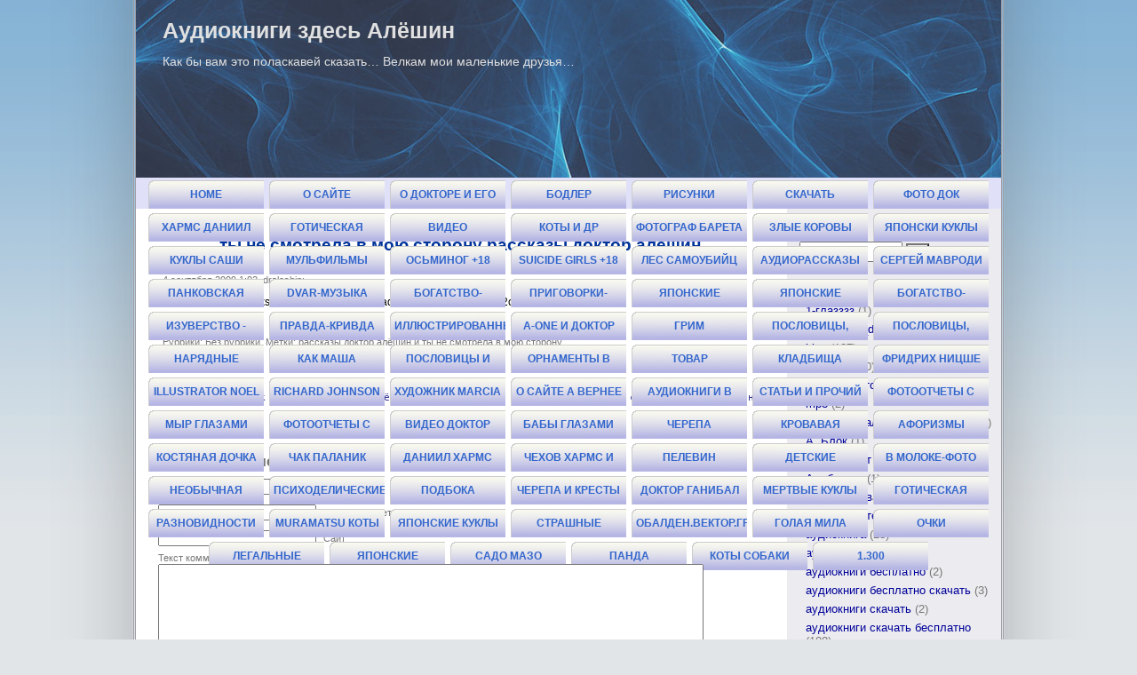

--- FILE ---
content_type: text/html; charset=UTF-8
request_url: https://audiobook1.eto-ya.com/2009/09/04/ty-ne-smotrela-v-moyu-storonu-rasskazy-doktor-alyoshin/
body_size: 18516
content:
<!DOCTYPE html>
<html xmlns="http://www.w3.org/1999/xhtml" lang="ru-RU">
<head profile="http://gmpg.org/xfn/11">
<meta http-equiv="Content-Type" content="text/html; charset=UTF-8" />
<meta name="viewport" content="width=device-width, initial-scale=1.0" />
<title>ты не смотрела в мою сторону рассказы доктор алёшин &laquo;  Аудиокниги здесь Алёшин</title>
<link rel="stylesheet" href="https://audiobook1.eto-ya.com/files/etoyaplus.css" type="text/css" media="screen" />
<link rel="alternate" type="application/rss+xml" title="Аудиокниги здесь Алёшин RSS Feed" href="https://audiobook1.eto-ya.com/feed/" />

<link rel="pingback" href="https://audiobook1.eto-ya.com/xmlrpc.php" />
<meta name='robots' content='max-image-preview:large' />
	<style>img:is([sizes="auto" i], [sizes^="auto," i]) { contain-intrinsic-size: 3000px 1500px }</style>
	<link rel='dns-prefetch' href='//audiobook1.eto-ya.com' />
<link rel="alternate" type="application/rss+xml" title="Аудиокниги здесь Алёшин &raquo; Лента комментариев к &laquo;ты не смотрела в мою сторону рассказы доктор алёшин&raquo;" href="https://audiobook1.eto-ya.com/2009/09/04/ty-ne-smotrela-v-moyu-storonu-rasskazy-doktor-alyoshin/feed/" />
<link rel='stylesheet' id='wp-block-library-css' href='https://audiobook1.eto-ya.com/wp-includes/css/dist/block-library/style.min.css?ver=6.7.1' type='text/css' media='all' />
<style id='classic-theme-styles-inline-css' type='text/css'>
/*! This file is auto-generated */
.wp-block-button__link{color:#fff;background-color:#32373c;border-radius:9999px;box-shadow:none;text-decoration:none;padding:calc(.667em + 2px) calc(1.333em + 2px);font-size:1.125em}.wp-block-file__button{background:#32373c;color:#fff;text-decoration:none}
</style>
<style id='global-styles-inline-css' type='text/css'>
:root{--wp--preset--aspect-ratio--square: 1;--wp--preset--aspect-ratio--4-3: 4/3;--wp--preset--aspect-ratio--3-4: 3/4;--wp--preset--aspect-ratio--3-2: 3/2;--wp--preset--aspect-ratio--2-3: 2/3;--wp--preset--aspect-ratio--16-9: 16/9;--wp--preset--aspect-ratio--9-16: 9/16;--wp--preset--color--black: #000000;--wp--preset--color--cyan-bluish-gray: #abb8c3;--wp--preset--color--white: #ffffff;--wp--preset--color--pale-pink: #f78da7;--wp--preset--color--vivid-red: #cf2e2e;--wp--preset--color--luminous-vivid-orange: #ff6900;--wp--preset--color--luminous-vivid-amber: #fcb900;--wp--preset--color--light-green-cyan: #7bdcb5;--wp--preset--color--vivid-green-cyan: #00d084;--wp--preset--color--pale-cyan-blue: #8ed1fc;--wp--preset--color--vivid-cyan-blue: #0693e3;--wp--preset--color--vivid-purple: #9b51e0;--wp--preset--gradient--vivid-cyan-blue-to-vivid-purple: linear-gradient(135deg,rgba(6,147,227,1) 0%,rgb(155,81,224) 100%);--wp--preset--gradient--light-green-cyan-to-vivid-green-cyan: linear-gradient(135deg,rgb(122,220,180) 0%,rgb(0,208,130) 100%);--wp--preset--gradient--luminous-vivid-amber-to-luminous-vivid-orange: linear-gradient(135deg,rgba(252,185,0,1) 0%,rgba(255,105,0,1) 100%);--wp--preset--gradient--luminous-vivid-orange-to-vivid-red: linear-gradient(135deg,rgba(255,105,0,1) 0%,rgb(207,46,46) 100%);--wp--preset--gradient--very-light-gray-to-cyan-bluish-gray: linear-gradient(135deg,rgb(238,238,238) 0%,rgb(169,184,195) 100%);--wp--preset--gradient--cool-to-warm-spectrum: linear-gradient(135deg,rgb(74,234,220) 0%,rgb(151,120,209) 20%,rgb(207,42,186) 40%,rgb(238,44,130) 60%,rgb(251,105,98) 80%,rgb(254,248,76) 100%);--wp--preset--gradient--blush-light-purple: linear-gradient(135deg,rgb(255,206,236) 0%,rgb(152,150,240) 100%);--wp--preset--gradient--blush-bordeaux: linear-gradient(135deg,rgb(254,205,165) 0%,rgb(254,45,45) 50%,rgb(107,0,62) 100%);--wp--preset--gradient--luminous-dusk: linear-gradient(135deg,rgb(255,203,112) 0%,rgb(199,81,192) 50%,rgb(65,88,208) 100%);--wp--preset--gradient--pale-ocean: linear-gradient(135deg,rgb(255,245,203) 0%,rgb(182,227,212) 50%,rgb(51,167,181) 100%);--wp--preset--gradient--electric-grass: linear-gradient(135deg,rgb(202,248,128) 0%,rgb(113,206,126) 100%);--wp--preset--gradient--midnight: linear-gradient(135deg,rgb(2,3,129) 0%,rgb(40,116,252) 100%);--wp--preset--font-size--small: 13px;--wp--preset--font-size--medium: 20px;--wp--preset--font-size--large: 36px;--wp--preset--font-size--x-large: 42px;--wp--preset--spacing--20: 0.44rem;--wp--preset--spacing--30: 0.67rem;--wp--preset--spacing--40: 1rem;--wp--preset--spacing--50: 1.5rem;--wp--preset--spacing--60: 2.25rem;--wp--preset--spacing--70: 3.38rem;--wp--preset--spacing--80: 5.06rem;--wp--preset--shadow--natural: 6px 6px 9px rgba(0, 0, 0, 0.2);--wp--preset--shadow--deep: 12px 12px 50px rgba(0, 0, 0, 0.4);--wp--preset--shadow--sharp: 6px 6px 0px rgba(0, 0, 0, 0.2);--wp--preset--shadow--outlined: 6px 6px 0px -3px rgba(255, 255, 255, 1), 6px 6px rgba(0, 0, 0, 1);--wp--preset--shadow--crisp: 6px 6px 0px rgba(0, 0, 0, 1);}:where(.is-layout-flex){gap: 0.5em;}:where(.is-layout-grid){gap: 0.5em;}body .is-layout-flex{display: flex;}.is-layout-flex{flex-wrap: wrap;align-items: center;}.is-layout-flex > :is(*, div){margin: 0;}body .is-layout-grid{display: grid;}.is-layout-grid > :is(*, div){margin: 0;}:where(.wp-block-columns.is-layout-flex){gap: 2em;}:where(.wp-block-columns.is-layout-grid){gap: 2em;}:where(.wp-block-post-template.is-layout-flex){gap: 1.25em;}:where(.wp-block-post-template.is-layout-grid){gap: 1.25em;}.has-black-color{color: var(--wp--preset--color--black) !important;}.has-cyan-bluish-gray-color{color: var(--wp--preset--color--cyan-bluish-gray) !important;}.has-white-color{color: var(--wp--preset--color--white) !important;}.has-pale-pink-color{color: var(--wp--preset--color--pale-pink) !important;}.has-vivid-red-color{color: var(--wp--preset--color--vivid-red) !important;}.has-luminous-vivid-orange-color{color: var(--wp--preset--color--luminous-vivid-orange) !important;}.has-luminous-vivid-amber-color{color: var(--wp--preset--color--luminous-vivid-amber) !important;}.has-light-green-cyan-color{color: var(--wp--preset--color--light-green-cyan) !important;}.has-vivid-green-cyan-color{color: var(--wp--preset--color--vivid-green-cyan) !important;}.has-pale-cyan-blue-color{color: var(--wp--preset--color--pale-cyan-blue) !important;}.has-vivid-cyan-blue-color{color: var(--wp--preset--color--vivid-cyan-blue) !important;}.has-vivid-purple-color{color: var(--wp--preset--color--vivid-purple) !important;}.has-black-background-color{background-color: var(--wp--preset--color--black) !important;}.has-cyan-bluish-gray-background-color{background-color: var(--wp--preset--color--cyan-bluish-gray) !important;}.has-white-background-color{background-color: var(--wp--preset--color--white) !important;}.has-pale-pink-background-color{background-color: var(--wp--preset--color--pale-pink) !important;}.has-vivid-red-background-color{background-color: var(--wp--preset--color--vivid-red) !important;}.has-luminous-vivid-orange-background-color{background-color: var(--wp--preset--color--luminous-vivid-orange) !important;}.has-luminous-vivid-amber-background-color{background-color: var(--wp--preset--color--luminous-vivid-amber) !important;}.has-light-green-cyan-background-color{background-color: var(--wp--preset--color--light-green-cyan) !important;}.has-vivid-green-cyan-background-color{background-color: var(--wp--preset--color--vivid-green-cyan) !important;}.has-pale-cyan-blue-background-color{background-color: var(--wp--preset--color--pale-cyan-blue) !important;}.has-vivid-cyan-blue-background-color{background-color: var(--wp--preset--color--vivid-cyan-blue) !important;}.has-vivid-purple-background-color{background-color: var(--wp--preset--color--vivid-purple) !important;}.has-black-border-color{border-color: var(--wp--preset--color--black) !important;}.has-cyan-bluish-gray-border-color{border-color: var(--wp--preset--color--cyan-bluish-gray) !important;}.has-white-border-color{border-color: var(--wp--preset--color--white) !important;}.has-pale-pink-border-color{border-color: var(--wp--preset--color--pale-pink) !important;}.has-vivid-red-border-color{border-color: var(--wp--preset--color--vivid-red) !important;}.has-luminous-vivid-orange-border-color{border-color: var(--wp--preset--color--luminous-vivid-orange) !important;}.has-luminous-vivid-amber-border-color{border-color: var(--wp--preset--color--luminous-vivid-amber) !important;}.has-light-green-cyan-border-color{border-color: var(--wp--preset--color--light-green-cyan) !important;}.has-vivid-green-cyan-border-color{border-color: var(--wp--preset--color--vivid-green-cyan) !important;}.has-pale-cyan-blue-border-color{border-color: var(--wp--preset--color--pale-cyan-blue) !important;}.has-vivid-cyan-blue-border-color{border-color: var(--wp--preset--color--vivid-cyan-blue) !important;}.has-vivid-purple-border-color{border-color: var(--wp--preset--color--vivid-purple) !important;}.has-vivid-cyan-blue-to-vivid-purple-gradient-background{background: var(--wp--preset--gradient--vivid-cyan-blue-to-vivid-purple) !important;}.has-light-green-cyan-to-vivid-green-cyan-gradient-background{background: var(--wp--preset--gradient--light-green-cyan-to-vivid-green-cyan) !important;}.has-luminous-vivid-amber-to-luminous-vivid-orange-gradient-background{background: var(--wp--preset--gradient--luminous-vivid-amber-to-luminous-vivid-orange) !important;}.has-luminous-vivid-orange-to-vivid-red-gradient-background{background: var(--wp--preset--gradient--luminous-vivid-orange-to-vivid-red) !important;}.has-very-light-gray-to-cyan-bluish-gray-gradient-background{background: var(--wp--preset--gradient--very-light-gray-to-cyan-bluish-gray) !important;}.has-cool-to-warm-spectrum-gradient-background{background: var(--wp--preset--gradient--cool-to-warm-spectrum) !important;}.has-blush-light-purple-gradient-background{background: var(--wp--preset--gradient--blush-light-purple) !important;}.has-blush-bordeaux-gradient-background{background: var(--wp--preset--gradient--blush-bordeaux) !important;}.has-luminous-dusk-gradient-background{background: var(--wp--preset--gradient--luminous-dusk) !important;}.has-pale-ocean-gradient-background{background: var(--wp--preset--gradient--pale-ocean) !important;}.has-electric-grass-gradient-background{background: var(--wp--preset--gradient--electric-grass) !important;}.has-midnight-gradient-background{background: var(--wp--preset--gradient--midnight) !important;}.has-small-font-size{font-size: var(--wp--preset--font-size--small) !important;}.has-medium-font-size{font-size: var(--wp--preset--font-size--medium) !important;}.has-large-font-size{font-size: var(--wp--preset--font-size--large) !important;}.has-x-large-font-size{font-size: var(--wp--preset--font-size--x-large) !important;}
:where(.wp-block-post-template.is-layout-flex){gap: 1.25em;}:where(.wp-block-post-template.is-layout-grid){gap: 1.25em;}
:where(.wp-block-columns.is-layout-flex){gap: 2em;}:where(.wp-block-columns.is-layout-grid){gap: 2em;}
:root :where(.wp-block-pullquote){font-size: 1.5em;line-height: 1.6;}
</style>
<link rel='stylesheet' id='wp-polls-css' href='https://audiobook1.eto-ya.com/wp-content/plugins/wp-polls/polls-css.css?ver=2.75.6' type='text/css' media='all' />
<style id='wp-polls-inline-css' type='text/css'>
.wp-polls .pollbar {
	margin: 1px;
	font-size: 6px;
	line-height: 8px;
	height: 8px;
	background-image: url('https://audiobook1.eto-ya.com/wp-content/plugins/wp-polls/images/default/pollbg.gif');
	border: 1px solid #c8c8c8;
}

</style>
<script type="text/javascript" src="https://audiobook1.eto-ya.com/wp-includes/js/jquery/jquery.min.js?ver=3.7.1" id="jquery-core-js"></script>
<script type="text/javascript" src="https://audiobook1.eto-ya.com/wp-includes/js/jquery/jquery-migrate.min.js?ver=3.4.1" id="jquery-migrate-js"></script>
<link rel="https://api.w.org/" href="https://audiobook1.eto-ya.com/wp-json/" /><link rel="alternate" title="JSON" type="application/json" href="https://audiobook1.eto-ya.com/wp-json/wp/v2/posts/547" /><link rel="canonical" href="https://audiobook1.eto-ya.com/2009/09/04/ty-ne-smotrela-v-moyu-storonu-rasskazy-doktor-alyoshin/" />
<link rel='shortlink' href='https://audiobook1.eto-ya.com/?p=547' />
<link rel="alternate" title="oEmbed (JSON)" type="application/json+oembed" href="https://audiobook1.eto-ya.com/wp-json/oembed/1.0/embed?url=https%3A%2F%2Faudiobook1.eto-ya.com%2F2009%2F09%2F04%2Fty-ne-smotrela-v-moyu-storonu-rasskazy-doktor-alyoshin%2F" />
<link rel="alternate" title="oEmbed (XML)" type="text/xml+oembed" href="https://audiobook1.eto-ya.com/wp-json/oembed/1.0/embed?url=https%3A%2F%2Faudiobook1.eto-ya.com%2F2009%2F09%2F04%2Fty-ne-smotrela-v-moyu-storonu-rasskazy-doktor-alyoshin%2F&#038;format=xml" />

<style type="text/css" title="">
.gallery { margin: auto;}
.gallery .gallery-item {float: left; margin-top: 10px; text-align: center;}
.gallery img {border: 3px double #cfcfcf;}
.gallery .gallery-caption {margin-left: 0;}
.gallery_pages_list {text-align:center; margin-top:24px}
</style>
<script async src="https://pagead2.googlesyndication.com/pagead/js/adsbygoogle.js?client=ca-pub-9292581016852398"
     crossorigin="anonymous"></script>
               <link rel="stylesheet" href="https://audiobook1.eto-ya.com/wp-content/themes/etoyaplus/dropdown.css" type="text/css" media="screen" />
  <script language="javascript" type="text/javascript" src="https://audiobook1.eto-ya.com/wp-content/themes/etoyaplus/eyplus.js"></script>
<!--[if lte IE 7]>
<style type="text/css" title="">
  #ul_horiz_menu li {float: left;}
</style>
<![endif]-->
</head>
<body class="post-template-default single single-post postid-547 single-format-standard">
<div id="page_wrap">
<div id="page">
<div id="page2">
<div id="header">
<div id="header_top"></div>
<!-- <div id="header2"> -->
<div id="headerimg">
<div id="sitename"><a href="http://audiobook1.eto-ya.com">Аудиокниги здесь Алёшин</a></div><div id="blog_about">Как бы вам это поласкавей сказать&#8230; Велкам мои маленькие друзья&#8230;</div>
</div>
</div>
<div id="horiz_menu"><ul id="ul_horiz_menu"><li class="page_item"><a class="horiz_button" href="http://audiobook1.eto-ya.com/">Home</a></li><li id="hor_li_2" class="page_item" ><a  class="horiz_button" id="hor_page_2" href="https://audiobook1.eto-ya.com/about/" title="О сайте">О сайте</a></li><li id="hor_li_252" class="page_item" ><a  class="horiz_button" id="hor_page_252" href="https://audiobook1.eto-ya.com/o-doktore-i-ego-tvorchestve/" title="О докторе и его творчестве">О докторе и его творчестве</a></li><li id="hor_li_255" class="page_item" ><a  class="horiz_button" id="hor_page_255" href="https://audiobook1.eto-ya.com/dizajn-doktora/" title="Бодлер">Бодлер</a></li><li id="hor_li_256" class="page_item" ><a  class="horiz_button" id="hor_page_256" href="https://audiobook1.eto-ya.com/risunki-psixodoktora/" title="Рисунки психодоктора">Рисунки психодоктора</a></li><li id="hor_li_257" class="page_item" ><a  class="horiz_button" id="hor_page_257" href="https://audiobook1.eto-ya.com/skachat-audioknigi-doktora/" title="Скачать ">Скачать </a></li><li id="hor_li_259" class="page_item" ><a  class="horiz_button" id="hor_page_259" href="https://audiobook1.eto-ya.com/foto-dok/" title="Фото Док">Фото Док</a></li><li id="hor_li_260" class="page_item" ><a  class="horiz_button" id="hor_page_260" href="https://audiobook1.eto-ya.com/13/" title="Хармс Даниил">Хармс Даниил</a></li><li id="hor_li_261" class="page_item" ><a  class="horiz_button" id="hor_page_261" href="https://audiobook1.eto-ya.com/goticheskaya-nevesta/" title="готическая невеста">готическая невеста</a></li><li id="hor_li_271" class="page_item" ><a  class="horiz_button" id="hor_page_271" href="https://audiobook1.eto-ya.com/video/" title="видео">видео</a></li><li id="hor_li_277" class="page_item" ><a  class="horiz_button" id="hor_page_277" href="https://audiobook1.eto-ya.com/koty-i-dr/" title="коты и др">коты и др</a></li><li id="hor_li_285" class="page_item" ><a  class="horiz_button" id="hor_page_285" href="https://audiobook1.eto-ya.com/fotograf-valerij-bareta/" title="фотограф Барета">фотограф Барета</a></li><li id="hor_li_288" class="page_item" ><a  class="horiz_button" id="hor_page_288" href="https://audiobook1.eto-ya.com/zlye-korovy/" title="ЗЛЫЕ КОРОВЫ">ЗЛЫЕ КОРОВЫ</a></li><li id="hor_li_294" class="page_item" ><a  class="horiz_button" id="hor_page_294" href="https://audiobook1.eto-ya.com/yaponski-kukly-zlye/" title="японски куклы злые">японски куклы злые</a></li><li id="hor_li_296" class="page_item" ><a  class="horiz_button" id="hor_page_296" href="https://audiobook1.eto-ya.com/kukly-sashi-petrovoj/" title="куклы саши петровой">куклы саши петровой</a></li><li id="hor_li_298" class="page_item" ><a  class="horiz_button" id="hor_page_298" href="https://audiobook1.eto-ya.com/mulfilmy-skachat-detskie/" title="мульфильмы скачать детские">мульфильмы скачать детские</a></li><li id="hor_li_306" class="page_item" ><a  class="horiz_button" id="hor_page_306" href="https://audiobook1.eto-ya.com/osminog-18/" title="осьминог +18">осьминог +18</a></li><li id="hor_li_309" class="page_item" ><a  class="horiz_button" id="hor_page_309" href="https://audiobook1.eto-ya.com/suicide-girls-18/" title="SUiCiDE GiRLS +18">SUiCiDE GiRLS +18</a></li><li id="hor_li_317" class="page_item" ><a  class="horiz_button" id="hor_page_317" href="https://audiobook1.eto-ya.com/les-samoubijc/" title="Лес самоубийц">Лес самоубийц</a></li><li id="hor_li_320" class="page_item" ><a  class="horiz_button" id="hor_page_320" href="https://audiobook1.eto-ya.com/audiorasskazy-po-odnomu/" title="Аудиорассказы по одному">Аудиорассказы по одному</a></li><li id="hor_li_334" class="page_item" ><a  class="horiz_button" id="hor_page_334" href="https://audiobook1.eto-ya.com/sergej-mavrodi-syn-lyucifera/" title="Сергей Мавроди Сын Люцифера">Сергей Мавроди Сын Люцифера</a></li><li id="hor_li_336" class="page_item" ><a  class="horiz_button" id="hor_page_336" href="https://audiobook1.eto-ya.com/pankovskaya-poema-leksika/" title="Панковская поэма(нецензурная лексика)">Панковская поэма(нецензурная лексика)</a></li><li id="hor_li_343" class="page_item" ><a  class="horiz_button" id="hor_page_343" href="https://audiobook1.eto-ya.com/dvar-muzyka-prikolnaya/" title="Dvar-Музыка прикольная">Dvar-Музыка прикольная</a></li><li id="hor_li_356" class="page_item" ><a  class="horiz_button" id="hor_page_356" href="https://audiobook1.eto-ya.com/bogatstvo-dostatok-aforizmy/" title="БОГАТСТВО-ДОСТАТОК афоризмы">БОГАТСТВО-ДОСТАТОК афоризмы</a></li><li id="hor_li_358" class="page_item" ><a  class="horiz_button" id="hor_page_358" href="https://audiobook1.eto-ya.com/prigovorki-pribautki/" title="ПРИГОВОРКИ-ПРИБАУТКИ">ПРИГОВОРКИ-ПРИБАУТКИ</a></li><li id="hor_li_366" class="page_item" ><a  class="horiz_button" id="hor_page_366" href="https://audiobook1.eto-ya.com/yaponskie-poslovicy-i-pogovorki/" title="Японские пословицы и поговорки">Японские пословицы и поговорки</a></li><li id="hor_li_368" class="page_item" ><a  class="horiz_button" id="hor_page_368" href="https://audiobook1.eto-ya.com/yaponskie-poslovicy-i-pogovorki-2/" title="Японские пословицы и поговорки 2">Японские пословицы и поговорки 2</a></li><li id="hor_li_388" class="page_item" ><a  class="horiz_button" id="hor_page_388" href="https://audiobook1.eto-ya.com/bogatstvo-ubozhestvo-poslovicy/" title="БОГАТСТВО-УБОЖЕСТВО пословицы">БОГАТСТВО-УБОЖЕСТВО пословицы</a></li><li id="hor_li_390" class="page_item" ><a  class="horiz_button" id="hor_page_390" href="https://audiobook1.eto-ya.com/izuverstvo-xanzhestvo/" title="ИЗУВЕРСТВО - ХАНЖЕСТВО">ИЗУВЕРСТВО - ХАНЖЕСТВО</a></li><li id="hor_li_393" class="page_item" ><a  class="horiz_button" id="hor_page_393" href="https://audiobook1.eto-ya.com/pravda-krivda-poslovicy/" title="ПРАВДА-КРИВДА пословицы">ПРАВДА-КРИВДА пословицы</a></li><li id="hor_li_396" class="page_item" ><a  class="horiz_button" id="hor_page_396" href="https://audiobook1.eto-ya.com/ilyustrirovannye-rasskazy/" title="ИЛЛЮСТРИРОВАННЫЕ РАССКАЗЫ">ИЛЛЮСТРИРОВАННЫЕ РАССКАЗЫ</a></li><li id="hor_li_399" class="page_item" ><a  class="horiz_button" id="hor_page_399" href="https://audiobook1.eto-ya.com/a-one-i-doktor-alyoshin/" title="A-one И ДОКТОР АЛЁШИН">A-one И ДОКТОР АЛЁШИН</a></li><li id="hor_li_401" class="page_item" ><a  class="horiz_button" id="hor_page_401" href="https://audiobook1.eto-ya.com/grim/" title="грим">грим</a></li><li id="hor_li_403" class="page_item" ><a  class="horiz_button" id="hor_page_403" href="https://audiobook1.eto-ya.com/poslovicy-pogovorki-indiya-i-nepal/" title="Пословицы, поговорки Индия и Непал">Пословицы, поговорки Индия и Непал</a></li><li id="hor_li_409" class="page_item" ><a  class="horiz_button" id="hor_page_409" href="https://audiobook1.eto-ya.com/poslovicy-pogovorki-srednyaya-aziya/" title="Пословицы, поговорки Средняя Азия">Пословицы, поговорки Средняя Азия</a></li><li id="hor_li_412" class="page_item" ><a  class="horiz_button" id="hor_page_412" href="https://audiobook1.eto-ya.com/naryadnye-mashiny/" title="нарядные машины">нарядные машины</a></li><li id="hor_li_414" class="page_item" ><a  class="horiz_button" id="hor_page_414" href="https://audiobook1.eto-ya.com/kak-masha-possorilas-s-podushkoj-multfilm-detyam/" title="Как Маша поссорилась с подушкой. мультфильм детям">Как Маша поссорилась с подушкой. мультфильм детям</a></li><li id="hor_li_418" class="page_item" ><a  class="horiz_button" id="hor_page_418" href="https://audiobook1.eto-ya.com/poslovicy-i-pogovorki-russk/" title="Пословицы и поговорки русск.">Пословицы и поговорки русск.</a></li><li id="hor_li_427" class="page_item" ><a  class="horiz_button" id="hor_page_427" href="https://audiobook1.eto-ya.com/ornamenty-v-stile-modern-anri-zhille/" title="Орнаменты в стиле модерн Анри Жилле">Орнаменты в стиле модерн Анри Жилле</a></li><li id="hor_li_429" class="page_item" ><a  class="horiz_button" id="hor_page_429" href="https://audiobook1.eto-ya.com/tovar-sertificirovan/" title="Товар сертифицирован">Товар сертифицирован</a></li><li id="hor_li_430" class="page_item" ><a  class="horiz_button" id="hor_page_430" href="https://audiobook1.eto-ya.com/kladbischa/" title="Кладбища">Кладбища</a></li><li id="hor_li_432" class="page_item" ><a  class="horiz_button" id="hor_page_432" href="https://audiobook1.eto-ya.com/fridrix-nicshe-vsya-kollekciya/" title="Фридрих Ницше (вся коллекция)">Фридрих Ницше (вся коллекция)</a></li><li id="hor_li_434" class="page_item" ><a  class="horiz_button" id="hor_page_434" href="https://audiobook1.eto-ya.com/illustrator-noel-ill-koty/" title="Illustrator Noel ILL коты">Illustrator Noel ILL коты</a></li><li id="hor_li_435" class="page_item" ><a  class="horiz_button" id="hor_page_435" href="https://audiobook1.eto-ya.com/richard-johnson-illustration/" title="Richard Johnson Illustration">Richard Johnson Illustration</a></li><li id="hor_li_437" class="page_item" ><a  class="horiz_button" id="hor_page_437" href="https://audiobook1.eto-ya.com/hudozhnik-marcia-baldwin-glazyuki/" title="Художник Marcia Baldwin-Глазюки!">Художник Marcia Baldwin-Глазюки!</a></li><li id="hor_li_452" class="page_item" ><a  class="horiz_button" id="hor_page_452" href="https://audiobook1.eto-ya.com/about-2/" title="О сайте а вернее о Докторе Алешине">О сайте а вернее о Докторе Алешине</a></li><li id="hor_li_465" class="page_item" ><a  class="horiz_button" id="hor_page_465" href="https://audiobook1.eto-ya.com/audioknigi-doktora-alyoshina-slushat-v-pryamom-efire/" title="Аудиокниги в прямом эфире!">Аудиокниги в прямом эфире!</a></li><li id="hor_li_466" class="page_item" ><a  class="horiz_button" id="hor_page_466" href="https://audiobook1.eto-ya.com/video-laboratoriya-doktora/" title="Статьи и прочий дивайс -Доктора-">Статьи и прочий дивайс -Доктора-</a></li><li id="hor_li_467" class="page_item" ><a  class="horiz_button" id="hor_page_467" href="https://audiobook1.eto-ya.com/fotootchety-s-literaturnyx-vecherov-doktora/" title="Фотоотчеты с Литературных вечеров Доктора">Фотоотчеты с Литературных вечеров Доктора</a></li><li id="hor_li_468" class="page_item"  onmouseover="javascript:eyp_show_hor_submenu(468)" onmouseout="javascript:eyp_hide_hor_submenu(468)"><a  class="horiz_button" id="hor_page_468" href="https://audiobook1.eto-ya.com/myr-glazami-doktora-alyoshina-foto/" title="мЫр глазами доктора алё - фото">мЫр глазами доктора алё - фото</a><ul class="subm" id="of_468"  ><li id="hor_li_480" class="page_item" ><a  id="hor_page_480" href="https://audiobook1.eto-ya.com/myr-glazami-doktora-alyoshina-foto/vasyutka-etot-bozhestvennyj-kot-vasenka-makro-i-drugoe/" title="Васютка этот божественный кот Васенька">Васютка этот божественный кот Васенька</a></li><li id="hor_li_481" class="page_item" ><a  id="hor_page_481" href="https://audiobook1.eto-ya.com/myr-glazami-doktora-alyoshina-foto/ya-v-sostoyanii-nestoyaniya/" title="Я в состоянии нестояния?">Я в состоянии нестояния?</a></li><li id="hor_li_482" class="page_item" ><a  id="hor_page_482" href="https://audiobook1.eto-ya.com/myr-glazami-doktora-alyoshina-foto/moya-dochunka-moya-moya-moya/" title="Моя дочунька моя моя моя">Моя дочунька моя моя моя</a></li></ul>
</li><li id="hor_li_479" class="page_item" ><a  class="horiz_button" id="hor_page_479" href="https://audiobook1.eto-ya.com/fotootchety-s-literaturnyx-vecherov-doktora-2/" title="Фотоотчеты с Литературных вечеров Доктора">Фотоотчеты с Литературных вечеров Доктора</a></li><li id="hor_li_523" class="page_item" ><a  class="horiz_button" id="hor_page_523" href="https://audiobook1.eto-ya.com/video-doktor-alyoshin/" title="видео доктор алёшин">видео доктор алёшин</a></li><li id="hor_li_524" class="page_item" ><a  class="horiz_button" id="hor_page_524" href="https://audiobook1.eto-ya.com/baby-glazami-doktora-alyoshina/" title="бабы глазами доктора а">бабы глазами доктора а</a></li><li id="hor_li_525" class="page_item" ><a  class="horiz_button" id="hor_page_525" href="https://audiobook1.eto-ya.com/cherepa-rukodelie-nastoyashhego-muzhchiny/" title="Черепа рукоделие настоящего мужчины">Черепа рукоделие настоящего мужчины</a></li><li id="hor_li_526" class="page_item" ><a  class="horiz_button" id="hor_page_526" href="https://audiobook1.eto-ya.com/krovavaya-rubashka/" title="кровавая рубашка">кровавая рубашка</a></li><li id="hor_li_552" class="page_item" ><a  class="horiz_button" id="hor_page_552" href="https://audiobook1.eto-ya.com/aforizmy/" title="Афоризмы">Афоризмы</a></li><li id="hor_li_561" class="page_item" ><a  class="horiz_button" id="hor_page_561" href="https://audiobook1.eto-ya.com/kostyanaya-dochka/" title="костяная дочка">костяная дочка</a></li><li id="hor_li_568" class="page_item" ><a  class="horiz_button" id="hor_page_568" href="https://audiobook1.eto-ya.com/chak-palanik-audioknigi/" title="Чак Паланик аудиокниги">Чак Паланик аудиокниги</a></li><li id="hor_li_569" class="page_item" ><a  class="horiz_button" id="hor_page_569" href="https://audiobook1.eto-ya.com/daniil-xarms-audiokniga/" title="Даниил Хармс аудиокнига">Даниил Хармс аудиокнига</a></li><li id="hor_li_570" class="page_item" ><a  class="horiz_button" id="hor_page_570" href="https://audiobook1.eto-ya.com/chexov-xarms-i-myau/" title="Чехов Хармс и мяу">Чехов Хармс и мяу</a></li><li id="hor_li_573" class="page_item" ><a  class="horiz_button" id="hor_page_573" href="https://audiobook1.eto-ya.com/pelevin/" title="Пелевин">Пелевин</a></li><li id="hor_li_574" class="page_item" ><a  class="horiz_button" id="hor_page_574" href="https://audiobook1.eto-ya.com/detskie-audioknigi/" title="Детские аудиокниги">Детские аудиокниги</a></li><li id="hor_li_579" class="page_item" ><a  class="horiz_button" id="hor_page_579" href="https://audiobook1.eto-ya.com/v-moloke-foto/" title="в молоке-фото">в молоке-фото</a></li><li id="hor_li_582" class="page_item" ><a  class="horiz_button" id="hor_page_582" href="https://audiobook1.eto-ya.com/neobychnaya-abstrakciya-kartiny/" title="необычная абстракция картины">необычная абстракция картины</a></li><li id="hor_li_585" class="page_item" ><a  class="horiz_button" id="hor_page_585" href="https://audiobook1.eto-ya.com/psixodelicheskie-kartiny-ot-grzegorz-kmin/" title="Психоделические картины от Grzegorz Kmin">Психоделические картины от Grzegorz Kmin</a></li><li id="hor_li_586" class="page_item" ><a  class="horiz_button" id="hor_page_586" href="https://audiobook1.eto-ya.com/podboka-audioknig-strugackix-kachaem/" title="Подбока аудиокниг Стругацких! Качаем!">Подбока аудиокниг Стругацких! Качаем!</a></li><li id="hor_li_587" class="page_item" ><a  class="horiz_button" id="hor_page_587" href="https://audiobook1.eto-ya.com/cherepa-i-kresty/" title="черепа и кресты">черепа и кресты</a></li><li id="hor_li_591" class="page_item" ><a  class="horiz_button" id="hor_page_591" href="https://audiobook1.eto-ya.com/doktor-kanibal-lektor/" title="доктор ганибал лектор">доктор ганибал лектор</a></li><li id="hor_li_592" class="page_item" ><a  class="horiz_button" id="hor_page_592" href="https://audiobook1.eto-ya.com/mertvye-kukly/" title="мертвые куклы">мертвые куклы</a></li><li id="hor_li_593" class="page_item" ><a  class="horiz_button" id="hor_page_593" href="https://audiobook1.eto-ya.com/goticheskaya-vecherinka/" title="готическая вечеринка">готическая вечеринка</a></li><li id="hor_li_594" class="page_item" ><a  class="horiz_button" id="hor_page_594" href="https://audiobook1.eto-ya.com/raznovidnosti-gotov-goty/" title="разновидности готов. готы">разновидности готов. готы</a></li><li id="hor_li_596" class="page_item" ><a  class="horiz_button" id="hor_page_596" href="https://audiobook1.eto-ya.com/makoto-muramatsu-koty-i-dr-risunki/" title="muramatsu коты и др.рисунки">muramatsu коты и др.рисунки</a></li><li id="hor_li_598" class="page_item" ><a  class="horiz_button" id="hor_page_598" href="https://audiobook1.eto-ya.com/yaponskie-kukly/" title="японские куклы добр">японские куклы добр</a></li><li id="hor_li_599" class="page_item" ><a  class="horiz_button" id="hor_page_599" href="https://audiobook1.eto-ya.com/strashnye-korovy/" title="страшные коровы">страшные коровы</a></li><li id="hor_li_600" class="page_item" ><a  class="horiz_button" id="hor_page_600" href="https://audiobook1.eto-ya.com/obalden-vektor-grafika/" title="обалден.вектор.графика">обалден.вектор.графика</a></li><li id="hor_li_601" class="page_item" ><a  class="horiz_button" id="hor_page_601" href="https://audiobook1.eto-ya.com/golaya-mila-yovovich/" title="голая мила ёвович">голая мила ёвович</a></li><li id="hor_li_603" class="page_item" ><a  class="horiz_button" id="hor_page_603" href="https://audiobook1.eto-ya.com/ochki/" title="очки">очки</a></li><li id="hor_li_605" class="page_item" ><a  class="horiz_button" id="hor_page_605" href="https://audiobook1.eto-ya.com/legalnye-audioknigi-bibe/" title="Легальные аудиокниги Бибе">Легальные аудиокниги Бибе</a></li><li id="hor_li_606" class="page_item" ><a  class="horiz_button" id="hor_page_606" href="https://audiobook1.eto-ya.com/yaponskie-poslovicy-i-pogovorki-333/" title="Японские пословицы и поговорки 333">Японские пословицы и поговорки 333</a></li><li id="hor_li_607" class="page_item" ><a  class="horiz_button" id="hor_page_607" href="https://audiobook1.eto-ya.com/sado-mazo/" title="Садо мазо">Садо мазо</a></li><li id="hor_li_608" class="page_item" ><a  class="horiz_button" id="hor_page_608" href="https://audiobook1.eto-ya.com/panda/" title="Панда">Панда</a></li><li id="hor_li_609" class="page_item" ><a  class="horiz_button" id="hor_page_609" href="https://audiobook1.eto-ya.com/koty-sobaki-illyustracii/" title="Коты собаки иллюстрации">Коты собаки иллюстрации</a></li><li id="hor_li_610" class="page_item" ><a  class="horiz_button" id="hor_page_610" href="https://audiobook1.eto-ya.com/1-300-izobrazhenij-kotov-i-koshek/" title="1.300 изображений котов и кошек">1.300 изображений котов и кошек</a></li></ul></div>
<div id="info">

<div id="content">
<div id="content_top"></div>
<div id="content2">



<div id="post-547" class="post-547 post type-post status-publish format-standard hentry category-bez-rubriki tag-rasskazy-doktor-alyoshin tag-ty-ne-smotrela-v-moyu-storonu">


<h1 class="posttitle"><a href="https://audiobook1.eto-ya.com/2009/09/04/ty-ne-smotrela-v-moyu-storonu-rasskazy-doktor-alyoshin/" rel="bookmark" title="ты не смотрела в мою сторону рассказы доктор алёшин">ты не смотрела в мою сторону рассказы доктор алёшин</a></h1>
	<div class="postinfo"><div><small>4 сентября 2009 1:02, draleshin: </small></div></div>

<div class="entry">
<p>httpv://rutube.ru/tracks/1633636.html?v=4c02ad1a6a99b029db88fa7e2cb5ca61</p>

</div>

<p class="postmetadata"><span class="post_tags">Рубрики: <a href="https://audiobook1.eto-ya.com/category/bez-rubriki/">Без рубрики</a>.</span> <span class="post_tags">Метки: <a href="https://audiobook1.eto-ya.com/tag/rasskazy-doktor-alyoshin/">рассказы доктор алёшин</a> и <a href="https://audiobook1.eto-ya.com/tag/ty-ne-smotrela-v-moyu-storonu/">ты не смотрела в мою сторону</a>.</span> </p>
<div class="post_bottom"></div>
</div>


<div class="navigation">
<div class="alignleft">&laquo; <a href="https://audiobook1.eto-ya.com/2009/09/04/uchitel-i-klinok-rasskazy-doktor-alyoshin/" rel="prev">учитель и клинок рассказы доктор алёшин</a> &nbsp;</div>
<div class="alignright">&nbsp; <a href="https://audiobook1.eto-ya.com/2009/09/04/kostyanaya-dochka-skazka-doktor-alyoshin-3/" rel="next">костяная дочка сказка доктор алёшин</a> &raquo;</div>
</div>


<div id="comments">

			<!-- If comments are open, but there are no comments.	 -->

	 


<h3 id="respond">Оставить комментарий</h3>


<form action="http://audiobook1.eto-ya.com/wp-comments-post.php" method="post" id="commentform">


<p><input type="text" name="author" id="author" value="" size="22" tabindex="1" />
<label for="author"><small>Имя *</small></label></p>

<p><input type="text" name="email" id="email" value="" size="22" tabindex="2" />
<label for="email"><small>Email (не будет виден) *</small></label></p>

<p><input type="text" name="url" id="url" value="" size="22" tabindex="3" />
<label for="url"><small>Сайт</small></label></p>



<p><label for="comment"><small>Текст комментария:</small></label><br />
<textarea name="comment" id="comment" rows="10" cols="40" tabindex="4"></textarea></p>

<p><input name="submit" type="submit" id="submit" tabindex="5" value="Отправить" /></p>

<input type="hidden" name="comment_post_ID" value="547" />


</form>



</div><!-- /div-comments -->

</div><!-- /#content2 -->
<div id="content_bottom"></div>
</div>

<div id="sidebar">
<div class="before_sidebar_content"></div>
<div id="sidebar2">
<ul>
<li class="widget"><h3>Поиск</h3>
<form method="get" class="searchform" action="https://audiobook1.eto-ya.com/">
<input type="text" value="" name="s" id="s" />
<input type="submit" id="searchsubmit" value="&nbsp;&raquo;&raquo;&nbsp;" />
</form>
</li>

<li class="widget"><h3>Рубрики</h3>
<ul>	<li class="cat-item cat-item-13408"><a href="https://audiobook1.eto-ya.com/category/1-glazzzz/">1-глазззз</a> (1)
</li>
	<li class="cat-item cat-item-3100"><a href="https://audiobook1.eto-ya.com/category/bastion_nn_doors/">bastion_nn_doors</a> (1)
</li>
	<li class="cat-item cat-item-412"><a href="https://audiobook1.eto-ya.com/category/blog/">blog</a> (127)
</li>
	<li class="cat-item cat-item-3092"><a href="https://audiobook1.eto-ya.com/category/draleshin/">draleshin</a> (10)
<ul class='children'>
	<li class="cat-item cat-item-25233"><a href="https://audiobook1.eto-ya.com/category/draleshin/foto-doktor-alyoshin-draleshin/">Фото Доктор Алёшин</a> (1)
</li>
</ul>
</li>
	<li class="cat-item cat-item-53"><a href="https://audiobook1.eto-ya.com/category/mp3/">mp3</a> (2)
</li>
	<li class="cat-item cat-item-13395"><a href="https://audiobook1.eto-ya.com/category/a-vy-slyshali-o-tom-chto-bukvy/">А вы слышали о том что буквы</a> (1)
</li>
	<li class="cat-item cat-item-3095"><a href="https://audiobook1.eto-ya.com/category/a-blok/">А. Блок</a> (1)
</li>
	<li class="cat-item cat-item-13410"><a href="https://audiobook1.eto-ya.com/category/avtoportret/">автопортрет</a> (1)
</li>
	<li class="cat-item cat-item-13397"><a href="https://audiobook1.eto-ya.com/category/albatros/">Альбатрос</a> (1)
</li>
	<li class="cat-item cat-item-13431"><a href="https://audiobook1.eto-ya.com/category/alternativa/">альтернатива</a> (1)
</li>
	<li class="cat-item cat-item-3090"><a href="https://audiobook1.eto-ya.com/category/audio-pisateli/">аудио-писатели</a> (15)
</li>
	<li class="cat-item cat-item-1679"><a href="https://audiobook1.eto-ya.com/category/audiokniga/">аудиокнига</a> (13)
</li>
	<li class="cat-item cat-item-2940"><a href="https://audiobook1.eto-ya.com/category/audioknigi/">аудиокниги</a> (137)
</li>
	<li class="cat-item cat-item-13374"><a href="https://audiobook1.eto-ya.com/category/audioknigi-besplatno/">аудиокниги бесплатно</a> (2)
</li>
	<li class="cat-item cat-item-3107"><a href="https://audiobook1.eto-ya.com/category/audioknigi-besplatno-skachat/">аудиокниги бесплатно скачать</a> (3)
</li>
	<li class="cat-item cat-item-13348"><a href="https://audiobook1.eto-ya.com/category/audioknigi-skachat/">аудиокниги скачать</a> (2)
</li>
	<li class="cat-item cat-item-3104"><a href="https://audiobook1.eto-ya.com/category/audioknigi-skachat-besplatno/">аудиокниги скачать бесплатно</a> (108)
</li>
	<li class="cat-item cat-item-4355"><a href="https://audiobook1.eto-ya.com/category/audioknigi-slushat/">аудиокниги слушать</a> (111)
</li>
	<li class="cat-item cat-item-3109"><a href="https://audiobook1.eto-ya.com/category/audioknigu-skachat-odnim-fajlom/">аудиокнигу скачать одним файлом</a> (1)
</li>
	<li class="cat-item cat-item-1760"><a href="https://audiobook1.eto-ya.com/category/aforizmy/">афоризмы</a> (1)
</li>
	<li class="cat-item cat-item-13427"><a href="https://audiobook1.eto-ya.com/category/babushka/">бабушка</a> (1)
</li>
	<li class="cat-item cat-item-3097"><a href="https://audiobook1.eto-ya.com/category/bastion/">бастион</a> (1)
</li>
	<li class="cat-item cat-item-1"><a href="https://audiobook1.eto-ya.com/category/bez-rubriki/">Без рубрики</a> (99)
</li>
	<li class="cat-item cat-item-7868"><a href="https://audiobook1.eto-ya.com/category/blok/">Блок</a> (1)
</li>
	<li class="cat-item cat-item-13387"><a href="https://audiobook1.eto-ya.com/category/bog-dobra/">бог добра</a> (1)
</li>
	<li class="cat-item cat-item-4361"><a href="https://audiobook1.eto-ya.com/category/bulgakov/">Булгаков</a> (18)
</li>
	<li class="cat-item cat-item-13399"><a href="https://audiobook1.eto-ya.com/category/volnistye-volosy/">волнистые волосы</a> (1)
</li>
	<li class="cat-item cat-item-13406"><a href="https://audiobook1.eto-ya.com/category/volosy/">Волосы</a> (1)
</li>
	<li class="cat-item cat-item-13366"><a href="https://audiobook1.eto-ya.com/category/garson-kruzhku-piva/">Гарсон кружку пива</a> (1)
</li>
	<li class="cat-item cat-item-13407"><a href="https://audiobook1.eto-ya.com/category/geometricheskie-figury/">Геометрические фигуры</a> (1)
</li>
	<li class="cat-item cat-item-13367"><a href="https://audiobook1.eto-ya.com/category/gi-de-mopasan/">Ги де Мопасан</a> (1)
</li>
	<li class="cat-item cat-item-13368"><a href="https://audiobook1.eto-ya.com/category/gi-de-mopassan/">Ги де Мопассан</a> (2)
</li>
	<li class="cat-item cat-item-13342"><a href="https://audiobook1.eto-ya.com/category/glina-bez-obzhiga/">глина без обжига</a> (5)
</li>
	<li class="cat-item cat-item-13430"><a href="https://audiobook1.eto-ya.com/category/gorod-mertvecov/">город мертвецов</a> (1)
</li>
	<li class="cat-item cat-item-13432"><a href="https://audiobook1.eto-ya.com/category/goty/">готы</a> (1)
</li>
	<li class="cat-item cat-item-3088"><a href="https://audiobook1.eto-ya.com/category/grustnye-risunki/">грустные рисунки</a> (4)
</li>
	<li class="cat-item cat-item-3139"><a href="https://audiobook1.eto-ya.com/category/grustnye-risunki-doktor-alyoshin/">Грустные рисунки Доктор Алёшин</a> (10)
</li>
	<li class="cat-item cat-item-3093"><a href="https://audiobook1.eto-ya.com/category/daniil-xarms/">Даниил Хармс</a> (5)
</li>
	<li class="cat-item cat-item-25158"><a href="https://audiobook1.eto-ya.com/category/daniil-harms/">Даниил Хармс</a> (5)
</li>
	<li class="cat-item cat-item-13381"><a href="https://audiobook1.eto-ya.com/category/dver-k-sosedyam-tak-romantichna/">Дверь к соседям так романтична</a> (1)
</li>
	<li class="cat-item cat-item-3101"><a href="https://audiobook1.eto-ya.com/category/delfin/">дельфин</a> (2)
</li>
	<li class="cat-item cat-item-13396"><a href="https://audiobook1.eto-ya.com/category/dok-alyoshin/">Док Алёшин</a> (2)
</li>
	<li class="cat-item cat-item-3136"><a href="https://audiobook1.eto-ya.com/category/doktor-aleshin/">доктор Алешин</a> (129)
</li>
	<li class="cat-item cat-item-3087"><a href="https://audiobook1.eto-ya.com/category/doktor-alyoshin/">доктор алёшин</a> (64)
</li>
	<li class="cat-item cat-item-13357"><a href="https://audiobook1.eto-ya.com/category/doktor-alyoshing/">доктор алёшинг</a> (4)
</li>
	<li class="cat-item cat-item-13421"><a href="https://audiobook1.eto-ya.com/category/dokumentalnyj-film/">документальный фильм</a> (1)
</li>
	<li class="cat-item cat-item-11928"><a href="https://audiobook1.eto-ya.com/category/zhizn-i-smert/">Жизнь и Смерть</a> (1)
</li>
	<li class="cat-item cat-item-13400"><a href="https://audiobook1.eto-ya.com/category/zavitushki-morda/">завитушки морда</a> (1)
</li>
	<li class="cat-item cat-item-13404"><a href="https://audiobook1.eto-ya.com/category/zadumchivyj-nikto/">задумчивый никто</a> (1)
</li>
	<li class="cat-item cat-item-13402"><a href="https://audiobook1.eto-ya.com/category/indeec-gotov/">индеец готов</a> (1)
</li>
	<li class="cat-item cat-item-13415"><a href="https://audiobook1.eto-ya.com/category/inoplanetyanin-v-kirngizskoj-shapke/">Инопланетянин в кирнгизской шапке</a> (1)
</li>
	<li class="cat-item cat-item-3200"><a href="https://audiobook1.eto-ya.com/category/iskusstvo/">Искусство</a> (1)
</li>
	<li class="cat-item cat-item-13375"><a href="https://audiobook1.eto-ya.com/category/karpovskaya-cerkov/">Карповская церковь</a> (1)
</li>
	<li class="cat-item cat-item-3098"><a href="https://audiobook1.eto-ya.com/category/klyuchi/">ключи</a> (1)
</li>
	<li class="cat-item cat-item-13419"><a href="https://audiobook1.eto-ya.com/category/kogda-spyashhij-prosnetsya/">Когда спящий проснется</a> (1)
</li>
	<li class="cat-item cat-item-13382"><a href="https://audiobook1.eto-ya.com/category/kolyuchka/">Колючка</a> (2)
</li>
	<li class="cat-item cat-item-1495"><a href="https://audiobook1.eto-ya.com/category/koncert/">концерт</a> (3)
</li>
	<li class="cat-item cat-item-13354"><a href="https://audiobook1.eto-ya.com/category/koncertnyj-grim/">концертный грим</a> (1)
</li>
	<li class="cat-item cat-item-13371"><a href="https://audiobook1.eto-ya.com/category/kostyanaya-dochka/">костяная дочка</a> (2)
</li>
	<li class="cat-item cat-item-3145"><a href="https://audiobook1.eto-ya.com/category/kotofej/">Котофей</a> (1)
</li>
	<li class="cat-item cat-item-13385"><a href="https://audiobook1.eto-ya.com/category/koshka-uchitelnica/">кошка учительница</a> (1)
</li>
	<li class="cat-item cat-item-13379"><a href="https://audiobook1.eto-ya.com/category/krest-v-dveri/">крест в двери</a> (1)
</li>
	<li class="cat-item cat-item-13343"><a href="https://audiobook1.eto-ya.com/category/krov/">кровь</a> (1)
</li>
	<li class="cat-item cat-item-653"><a href="https://audiobook1.eto-ya.com/category/literatura/">литература</a> (146)
</li>
	<li class="cat-item cat-item-13413"><a href="https://audiobook1.eto-ya.com/category/lico-iz-filma/">Лицо из фильма</a> (1)
</li>
	<li class="cat-item cat-item-13417"><a href="https://audiobook1.eto-ya.com/category/lysik/">лысик</a> (1)
</li>
	<li class="cat-item cat-item-332"><a href="https://audiobook1.eto-ya.com/category/lyubov/">любовь</a> (1)
</li>
	<li class="cat-item cat-item-14209"><a href="https://audiobook1.eto-ya.com/category/mertvye-kukly/">мертвые куклы</a> (1)
</li>
	<li class="cat-item cat-item-13390"><a href="https://audiobook1.eto-ya.com/category/mlechnyj-put/">Млечный путь</a> (1)
</li>
	<li class="cat-item cat-item-13380"><a href="https://audiobook1.eto-ya.com/category/moj-kot-ploxo-moet-lapki/">Мой кот плохо моет лапки</a> (1)
</li>
	<li class="cat-item cat-item-13378"><a href="https://audiobook1.eto-ya.com/category/moj-kot-fashist/">мой кот фашист</a> (1)
</li>
	<li class="cat-item cat-item-13436"><a href="https://audiobook1.eto-ya.com/category/molodaya-korostel/">молодая коростель</a> (1)
</li>
	<li class="cat-item cat-item-13384"><a href="https://audiobook1.eto-ya.com/category/moya-dochyunka-emili/">Моя дочюнька Эмили</a> (1)
</li>
	<li class="cat-item cat-item-13434"><a href="https://audiobook1.eto-ya.com/category/moya-radiostanciya/">Моя радиостанция</a> (1)
</li>
	<li class="cat-item cat-item-22"><a href="https://audiobook1.eto-ya.com/category/muzyka/">музыка</a> (1)
</li>
	<li class="cat-item cat-item-13356"><a href="https://audiobook1.eto-ya.com/category/nashivka/">нашивка</a> (1)
</li>
	<li class="cat-item cat-item-3110"><a href="https://audiobook1.eto-ya.com/category/nevesta/">невеста</a> (1)
</li>
	<li class="cat-item cat-item-13363"><a href="https://audiobook1.eto-ya.com/category/neobyknovennyj/">Необыкновенный</a> (2)
</li>
	<li class="cat-item cat-item-14182"><a href="https://audiobook1.eto-ya.com/category/neobychnaya-abstrakciya-kartiny/">необычная абстракция картины</a> (1)
</li>
	<li class="cat-item cat-item-13376"><a href="https://audiobook1.eto-ya.com/category/nizhnij-novgorod/">Нижний Новгород</a> (2)
</li>
	<li class="cat-item cat-item-3103"><a href="https://audiobook1.eto-ya.com/category/novaya-kniga/">новая книга</a> (4)
</li>
	<li class="cat-item cat-item-13369"><a href="https://audiobook1.eto-ya.com/category/ozherele/">Ожерелье</a> (1)
</li>
	<li class="cat-item cat-item-13418"><a href="https://audiobook1.eto-ya.com/category/otec/">Отец</a> (1)
</li>
	<li class="cat-item cat-item-13388"><a href="https://audiobook1.eto-ya.com/category/palcy-sosiski/">Пальцы сосиски</a> (1)
</li>
	<li class="cat-item cat-item-3091"><a href="https://audiobook1.eto-ya.com/category/pelevin/">пелевин</a> (9)
</li>
	<li class="cat-item cat-item-13377"><a href="https://audiobook1.eto-ya.com/category/pica/">Пица</a> (1)
</li>
	<li class="cat-item cat-item-13394"><a href="https://audiobook1.eto-ya.com/category/prostaya-rol/">Простая роль</a> (1)
</li>
	<li class="cat-item cat-item-13439"><a href="https://audiobook1.eto-ya.com/category/pushkin-i-gogol/">Пушкин и Гоголь</a> (1)
</li>
	<li class="cat-item cat-item-1551"><a href="https://audiobook1.eto-ya.com/category/rasskaz/">рассказ</a> (1)
</li>
	<li class="cat-item cat-item-434"><a href="https://audiobook1.eto-ya.com/category/rasskazy/">рассказы</a> (3)
</li>
	<li class="cat-item cat-item-13365"><a href="https://audiobook1.eto-ya.com/category/rasskazy-doktor-alyoshin/">рассказы доктор алёшин</a> (12)
</li>
	<li class="cat-item cat-item-13442"><a href="https://audiobook1.eto-ya.com/category/rasskazy-doktor-aleshin/">рассказы доктор Алешин</a> (2)
</li>
	<li class="cat-item cat-item-3111"><a href="https://audiobook1.eto-ya.com/category/rasskazy-chexov/">рассказы чехов</a> (1)
</li>
	<li class="cat-item cat-item-13393"><a href="https://audiobook1.eto-ya.com/category/rastvoryayutsya-v-vode/">растворяются в воде</a> (1)
</li>
	<li class="cat-item cat-item-13392"><a href="https://audiobook1.eto-ya.com/category/rejd/">Рейд</a> (1)
</li>
	<li class="cat-item cat-item-13389"><a href="https://audiobook1.eto-ya.com/category/remiks/">ремикс</a> (3)
</li>
	<li class="cat-item cat-item-1488"><a href="https://audiobook1.eto-ya.com/category/risunki/">рисунки</a> (1)
</li>
	<li class="cat-item cat-item-13412"><a href="https://audiobook1.eto-ya.com/category/risunki-doktor-alyoshin/">Рисунки Доктор Алёшин+</a> (6)
</li>
	<li class="cat-item cat-item-13401"><a href="https://audiobook1.eto-ya.com/category/risunki-na-polyax/">Рисунки на полях</a> (1)
</li>
	<li class="cat-item cat-item-1554"><a href="https://audiobook1.eto-ya.com/category/risunok/">рисунок</a> (1)
</li>
	<li class="cat-item cat-item-7549"><a href="https://audiobook1.eto-ya.com/category/rukodelie/">рукоделие</a> (3)
</li>
	<li class="cat-item cat-item-13362"><a href="https://audiobook1.eto-ya.com/category/rybya-lyubov/">Рыбья любовь</a> (2)
</li>
	<li class="cat-item cat-item-13398"><a href="https://audiobook1.eto-ya.com/category/sbornik-cvety-zla/">сборник Цветы зла</a> (1)
</li>
	<li class="cat-item cat-item-13416"><a href="https://audiobook1.eto-ya.com/category/svezhee-lico/">Свежее лицо</a> (1)
</li>
	<li class="cat-item cat-item-3099"><a href="https://audiobook1.eto-ya.com/category/sejfy/">сейфы</a> (1)
</li>
	<li class="cat-item cat-item-13386"><a href="https://audiobook1.eto-ya.com/category/serdechnaya-skazka/">сердечная сказка</a> (1)
</li>
	<li class="cat-item cat-item-13391"><a href="https://audiobook1.eto-ya.com/category/setka-raubica/">Сетка Раубица</a> (1)
</li>
	<li class="cat-item cat-item-342"><a href="https://audiobook1.eto-ya.com/category/skazka/">сказка</a> (2)
</li>
	<li class="cat-item cat-item-13370"><a href="https://audiobook1.eto-ya.com/category/skazka-doktor-alyoshin/">сказка доктор алёшин</a> (1)
</li>
	<li class="cat-item cat-item-1550"><a href="https://audiobook1.eto-ya.com/category/skazki/">сказки</a> (1)
</li>
	<li class="cat-item cat-item-13428"><a href="https://audiobook1.eto-ya.com/category/skachat-audioknigi-besplatno/">скачать аудиокниги бесплатно</a> (2)
</li>
	<li class="cat-item cat-item-3112"><a href="https://audiobook1.eto-ya.com/category/skachat-audioknigu/">скачать аудиокнигу</a> (2)
</li>
	<li class="cat-item cat-item-2816"><a href="https://audiobook1.eto-ya.com/category/skachat-besplatno/">скачать бесплатно</a> (21)
</li>
	<li class="cat-item cat-item-13361"><a href="https://audiobook1.eto-ya.com/category/skripka-rotshilda/">Скрипка Ротшильда</a> (2)
</li>
	<li class="cat-item cat-item-13437"><a href="https://audiobook1.eto-ya.com/category/slepoj-u-okna/">слепой у окна</a> (1)
</li>
	<li class="cat-item cat-item-13403"><a href="https://audiobook1.eto-ya.com/category/slozhnyj-avtoportret/">Сложный автопортрет</a> (1)
</li>
	<li class="cat-item cat-item-3135"><a href="https://audiobook1.eto-ya.com/category/slushat-audioknigi-bez-registracii/">Слушать аудиокниги без регистрации</a> (3)
</li>
	<li class="cat-item cat-item-13414"><a href="https://audiobook1.eto-ya.com/category/solomennyj/">Соломенный</a> (1)
</li>
	<li class="cat-item cat-item-3096"><a href="https://audiobook1.eto-ya.com/category/stalnye-dveri/">стальные двери</a> (1)
</li>
	<li class="cat-item cat-item-4459"><a href="https://audiobook1.eto-ya.com/category/statya/">статья</a> (1)
</li>
	<li class="cat-item cat-item-13373"><a href="https://audiobook1.eto-ya.com/category/strochka-udushka/">строчка удушка</a> (1)
</li>
	<li class="cat-item cat-item-13372"><a href="https://audiobook1.eto-ya.com/category/sudnyj-den/">судный день</a> (1)
</li>
	<li class="cat-item cat-item-3102"><a href="https://audiobook1.eto-ya.com/category/sunduk/">сундук</a> (2)
</li>
	<li class="cat-item cat-item-658"><a href="https://audiobook1.eto-ya.com/category/tvorchestvo/">творчество</a> (1)
</li>
	<li class="cat-item cat-item-13420"><a href="https://audiobook1.eto-ya.com/category/teatralnyj-roman/">Театральный роман</a> (17)
</li>
	<li class="cat-item cat-item-13426"><a href="https://audiobook1.eto-ya.com/category/tolstyj-i-tonkij/">Толстый и Тонкий</a> (1)
</li>
	<li class="cat-item cat-item-13440"><a href="https://audiobook1.eto-ya.com/category/triller/">триллер</a> (1)
</li>
	<li class="cat-item cat-item-13423"><a href="https://audiobook1.eto-ya.com/category/tma/">тьма</a> (1)
</li>
	<li class="cat-item cat-item-13438"><a href="https://audiobook1.eto-ya.com/category/tyuk/">Тюк</a> (1)
</li>
	<li class="cat-item cat-item-3144"><a href="https://audiobook1.eto-ya.com/category/foto-doktor-alyoshin/">фото Доктор Алёшин</a> (12)
</li>
	<li class="cat-item cat-item-25159"><a href="https://audiobook1.eto-ya.com/category/harms/">хармс</a> (2)
</li>
	<li class="cat-item cat-item-3089"><a href="https://audiobook1.eto-ya.com/category/xarms/">Хармс</a> (95)
</li>
	<li class="cat-item cat-item-13364"><a href="https://audiobook1.eto-ya.com/category/xraniteli/">хранители</a> (1)
</li>
	<li class="cat-item cat-item-25237"><a href="https://audiobook1.eto-ya.com/category/hudozhestvennyj-voj-doktor-alyoshin/">Художественный Вой Доктор Алёшин</a> (1)
</li>
	<li class="cat-item cat-item-3141"><a href="https://audiobook1.eto-ya.com/category/xudozhnik-egorov/">художник егоров</a> (1)
</li>
	<li class="cat-item cat-item-25234"><a href="https://audiobook1.eto-ya.com/category/hudozhnik-egorov-v-gostyah-u-doktora-alyoshina/">Художник Егоров в гостях у Доктора Алёшина</a> (11)
</li>
	<li class="cat-item cat-item-13383"><a href="https://audiobook1.eto-ya.com/category/xuliganit/">Хулиганит</a> (1)
</li>
	<li class="cat-item cat-item-4380"><a href="https://audiobook1.eto-ya.com/category/cvety-zla/">Цветы зла</a> (4)
</li>
	<li class="cat-item cat-item-13405"><a href="https://audiobook1.eto-ya.com/category/chej-to-avtoportret/">Чей-то автопортрет</a> (1)
</li>
	<li class="cat-item cat-item-13355"><a href="https://audiobook1.eto-ya.com/category/cherepa/">черепа</a> (4)
</li>
	<li class="cat-item cat-item-2679"><a href="https://audiobook1.eto-ya.com/category/chexov/">Чехов</a> (11)
</li>
	<li class="cat-item cat-item-25161"><a href="https://audiobook1.eto-ya.com/category/chehov/">чехов</a> (1)
</li>
	<li class="cat-item cat-item-13360"><a href="https://audiobook1.eto-ya.com/category/chexov-rasskazy/">Чехов Рассказы</a> (5)
</li>
	<li class="cat-item cat-item-13359"><a href="https://audiobook1.eto-ya.com/category/chitaet-dok-alyoshin/">Читает Док Алёшин</a> (3)
</li>
	<li class="cat-item cat-item-13429"><a href="https://audiobook1.eto-ya.com/category/chitaet-doktor-alyoshi/">читает доктор алёши</a> (1)
</li>
	<li class="cat-item cat-item-3113"><a href="https://audiobook1.eto-ya.com/category/chitaet-doktor-aleshin/">читает доктор алешин</a> (1)
</li>
	<li class="cat-item cat-item-4365"><a href="https://audiobook1.eto-ya.com/category/chitaet-doktor-alyoshin/">читает Доктор Алёшин</a> (8)
</li>
	<li class="cat-item cat-item-13409"><a href="https://audiobook1.eto-ya.com/category/chuzhoe-lico-poxozhoe-na-moyo-izvnutri/">Чужое лицо похожое на моё извнутри</a> (1)
</li>
	<li class="cat-item cat-item-3094"><a href="https://audiobook1.eto-ya.com/category/shagi-komandora/">Шаги командора</a> (1)
</li>
	<li class="cat-item cat-item-4379"><a href="https://audiobook1.eto-ya.com/category/sharl-bodler/">Шарль Бодлер</a> (5)
</li>
	<li class="cat-item cat-item-13422"><a href="https://audiobook1.eto-ya.com/category/sheron-propala/">шерон пропала</a> (1)
</li>
	<li class="cat-item cat-item-19914"><a href="https://audiobook1.eto-ya.com/category/emiliya-alyoshina/">Эмилия Алёшина</a> (2)
</li>
	<li class="cat-item cat-item-1460"><a href="https://audiobook1.eto-ya.com/category/emo/">эмо</a> (4)
</li>
	<li class="cat-item cat-item-13441"><a href="https://audiobook1.eto-ya.com/category/enni-i-ganover/">Энни и Гановер</a> (1)
</li>
	<li class="cat-item cat-item-13433"><a href="https://audiobook1.eto-ya.com/category/yurgen/">юрген</a> (1)
</li>
	<li class="cat-item cat-item-13411"><a href="https://audiobook1.eto-ya.com/category/yabloko-nekroromanticheskoe/">Яблоко некроромантическое</a> (1)
</li>
</ul>
</li>

<li class="widget"><h3>Страницы</h3>
<ul><li class="page_item page-item-610"><a href="https://audiobook1.eto-ya.com/1-300-izobrazhenij-kotov-i-koshek/">1.300 изображений котов и кошек</a></li>
<li class="page_item page-item-399"><a href="https://audiobook1.eto-ya.com/a-one-i-doktor-alyoshin/">A-one И ДОКТОР АЛЁШИН</a></li>
<li class="page_item page-item-343"><a href="https://audiobook1.eto-ya.com/dvar-muzyka-prikolnaya/">Dvar-Музыка прикольная</a></li>
<li class="page_item page-item-434"><a href="https://audiobook1.eto-ya.com/illustrator-noel-ill-koty/">Illustrator Noel ILL коты</a></li>
<li class="page_item page-item-596"><a href="https://audiobook1.eto-ya.com/makoto-muramatsu-koty-i-dr-risunki/">muramatsu коты и др.рисунки</a></li>
<li class="page_item page-item-435"><a href="https://audiobook1.eto-ya.com/richard-johnson-illustration/">Richard Johnson Illustration</a></li>
<li class="page_item page-item-309"><a href="https://audiobook1.eto-ya.com/suicide-girls-18/">SUiCiDE GiRLS +18</a></li>
<li class="page_item page-item-320"><a href="https://audiobook1.eto-ya.com/audiorasskazy-po-odnomu/">Аудиорассказы по одному</a></li>
<li class="page_item page-item-552"><a href="https://audiobook1.eto-ya.com/aforizmy/">Афоризмы</a></li>
<li class="page_item page-item-524"><a href="https://audiobook1.eto-ya.com/baby-glazami-doktora-alyoshina/">бабы глазами доктора а</a></li>
<li class="page_item page-item-356"><a href="https://audiobook1.eto-ya.com/bogatstvo-dostatok-aforizmy/">БОГАТСТВО-ДОСТАТОК афоризмы</a></li>
<li class="page_item page-item-388"><a href="https://audiobook1.eto-ya.com/bogatstvo-ubozhestvo-poslovicy/">БОГАТСТВО-УБОЖЕСТВО пословицы</a></li>
<li class="page_item page-item-255"><a href="https://audiobook1.eto-ya.com/dizajn-doktora/">Бодлер</a></li>
<li class="page_item page-item-579"><a href="https://audiobook1.eto-ya.com/v-moloke-foto/">в молоке-фото</a></li>
<li class="page_item page-item-271"><a href="https://audiobook1.eto-ya.com/video/">видео</a></li>
<li class="page_item page-item-523"><a href="https://audiobook1.eto-ya.com/video-doktor-alyoshin/">видео доктор алёшин</a></li>
<li class="page_item page-item-601"><a href="https://audiobook1.eto-ya.com/golaya-mila-yovovich/">голая мила ёвович</a></li>
<li class="page_item page-item-593"><a href="https://audiobook1.eto-ya.com/goticheskaya-vecherinka/">готическая вечеринка</a></li>
<li class="page_item page-item-261"><a href="https://audiobook1.eto-ya.com/goticheskaya-nevesta/">готическая невеста</a></li>
<li class="page_item page-item-401"><a href="https://audiobook1.eto-ya.com/grim/">грим</a></li>
<li class="page_item page-item-569"><a href="https://audiobook1.eto-ya.com/daniil-xarms-audiokniga/">Даниил Хармс аудиокнига</a></li>
<li class="page_item page-item-574"><a href="https://audiobook1.eto-ya.com/detskie-audioknigi/">Детские аудиокниги</a></li>
<li class="page_item page-item-591"><a href="https://audiobook1.eto-ya.com/doktor-kanibal-lektor/">доктор ганибал лектор</a></li>
<li class="page_item page-item-288"><a href="https://audiobook1.eto-ya.com/zlye-korovy/">ЗЛЫЕ КОРОВЫ</a></li>
<li class="page_item page-item-390"><a href="https://audiobook1.eto-ya.com/izuverstvo-xanzhestvo/">ИЗУВЕРСТВО &#8212; ХАНЖЕСТВО</a></li>
<li class="page_item page-item-396"><a href="https://audiobook1.eto-ya.com/ilyustrirovannye-rasskazy/">ИЛЛЮСТРИРОВАННЫЕ РАССКАЗЫ</a></li>
<li class="page_item page-item-414"><a href="https://audiobook1.eto-ya.com/kak-masha-possorilas-s-podushkoj-multfilm-detyam/">Как Маша поссорилась с подушкой. мультфильм детям</a></li>
<li class="page_item page-item-430"><a href="https://audiobook1.eto-ya.com/kladbischa/">Кладбища</a></li>
<li class="page_item page-item-561"><a href="https://audiobook1.eto-ya.com/kostyanaya-dochka/">костяная дочка</a></li>
<li class="page_item page-item-277"><a href="https://audiobook1.eto-ya.com/koty-i-dr/">коты и др</a></li>
<li class="page_item page-item-609"><a href="https://audiobook1.eto-ya.com/koty-sobaki-illyustracii/">Коты собаки иллюстрации</a></li>
<li class="page_item page-item-526"><a href="https://audiobook1.eto-ya.com/krovavaya-rubashka/">кровавая рубашка</a></li>
<li class="page_item page-item-296"><a href="https://audiobook1.eto-ya.com/kukly-sashi-petrovoj/">куклы саши петровой</a></li>
<li class="page_item page-item-605"><a href="https://audiobook1.eto-ya.com/legalnye-audioknigi-bibe/">Легальные аудиокниги Бибе</a></li>
<li class="page_item page-item-317"><a href="https://audiobook1.eto-ya.com/les-samoubijc/">Лес самоубийц</a></li>
<li class="page_item page-item-592"><a href="https://audiobook1.eto-ya.com/mertvye-kukly/">мертвые куклы</a></li>
<li class="page_item page-item-298"><a href="https://audiobook1.eto-ya.com/mulfilmy-skachat-detskie/">мульфильмы скачать детские</a></li>
<li class="page_item page-item-468 page_item_has_children"><a href="https://audiobook1.eto-ya.com/myr-glazami-doktora-alyoshina-foto/">мЫр глазами доктора алё &#8212; фото</a>
<ul class='children'>
	<li class="page_item page-item-480"><a href="https://audiobook1.eto-ya.com/myr-glazami-doktora-alyoshina-foto/vasyutka-etot-bozhestvennyj-kot-vasenka-makro-i-drugoe/">Васютка этот божественный кот Васенька</a></li>
	<li class="page_item page-item-482"><a href="https://audiobook1.eto-ya.com/myr-glazami-doktora-alyoshina-foto/moya-dochunka-moya-moya-moya/">Моя дочунька моя моя моя</a></li>
	<li class="page_item page-item-481"><a href="https://audiobook1.eto-ya.com/myr-glazami-doktora-alyoshina-foto/ya-v-sostoyanii-nestoyaniya/">Я в состоянии нестояния?</a></li>
</ul>
</li>
<li class="page_item page-item-412"><a href="https://audiobook1.eto-ya.com/naryadnye-mashiny/">нарядные машины</a></li>
<li class="page_item page-item-582"><a href="https://audiobook1.eto-ya.com/neobychnaya-abstrakciya-kartiny/">необычная абстракция картины</a></li>
<li class="page_item page-item-252"><a href="https://audiobook1.eto-ya.com/o-doktore-i-ego-tvorchestve/">О докторе и его творчестве</a></li>
<li class="page_item page-item-2"><a href="https://audiobook1.eto-ya.com/about/">О сайте</a></li>
<li class="page_item page-item-600"><a href="https://audiobook1.eto-ya.com/obalden-vektor-grafika/">обалден.вектор.графика</a></li>
<li class="page_item page-item-427"><a href="https://audiobook1.eto-ya.com/ornamenty-v-stile-modern-anri-zhille/">Орнаменты в стиле модерн Анри Жилле</a></li>
<li class="page_item page-item-306"><a href="https://audiobook1.eto-ya.com/osminog-18/">осьминог +18</a></li>
<li class="page_item page-item-603"><a href="https://audiobook1.eto-ya.com/ochki/">очки</a></li>
<li class="page_item page-item-608"><a href="https://audiobook1.eto-ya.com/panda/">Панда</a></li>
<li class="page_item page-item-336"><a href="https://audiobook1.eto-ya.com/pankovskaya-poema-leksika/">Панковская поэма(нецензурная лексика)</a></li>
<li class="page_item page-item-573"><a href="https://audiobook1.eto-ya.com/pelevin/">Пелевин</a></li>
<li class="page_item page-item-586"><a href="https://audiobook1.eto-ya.com/podboka-audioknig-strugackix-kachaem/">Подбока аудиокниг Стругацких! Качаем!</a></li>
<li class="page_item page-item-418"><a href="https://audiobook1.eto-ya.com/poslovicy-i-pogovorki-russk/">Пословицы и поговорки русск.</a></li>
<li class="page_item page-item-403"><a href="https://audiobook1.eto-ya.com/poslovicy-pogovorki-indiya-i-nepal/">Пословицы, поговорки Индия и Непал</a></li>
<li class="page_item page-item-409"><a href="https://audiobook1.eto-ya.com/poslovicy-pogovorki-srednyaya-aziya/">Пословицы, поговорки Средняя Азия</a></li>
<li class="page_item page-item-393"><a href="https://audiobook1.eto-ya.com/pravda-krivda-poslovicy/">ПРАВДА-КРИВДА пословицы</a></li>
<li class="page_item page-item-358"><a href="https://audiobook1.eto-ya.com/prigovorki-pribautki/">ПРИГОВОРКИ-ПРИБАУТКИ</a></li>
<li class="page_item page-item-585"><a href="https://audiobook1.eto-ya.com/psixodelicheskie-kartiny-ot-grzegorz-kmin/">Психоделические картины от Grzegorz Kmin</a></li>
<li class="page_item page-item-594"><a href="https://audiobook1.eto-ya.com/raznovidnosti-gotov-goty/">разновидности готов. готы</a></li>
<li class="page_item page-item-256"><a href="https://audiobook1.eto-ya.com/risunki-psixodoktora/">Рисунки психодоктора</a></li>
<li class="page_item page-item-607"><a href="https://audiobook1.eto-ya.com/sado-mazo/">Садо мазо</a></li>
<li class="page_item page-item-334"><a href="https://audiobook1.eto-ya.com/sergej-mavrodi-syn-lyucifera/">Сергей Мавроди Сын Люцифера</a></li>
<li class="page_item page-item-257"><a href="https://audiobook1.eto-ya.com/skachat-audioknigi-doktora/">Скачать</a></li>
<li class="page_item page-item-466"><a href="https://audiobook1.eto-ya.com/video-laboratoriya-doktora/">Статьи и прочий дивайс -Доктора-</a></li>
<li class="page_item page-item-599"><a href="https://audiobook1.eto-ya.com/strashnye-korovy/">страшные коровы</a></li>
<li class="page_item page-item-429"><a href="https://audiobook1.eto-ya.com/tovar-sertificirovan/">Товар сертифицирован</a></li>
<li class="page_item page-item-259"><a href="https://audiobook1.eto-ya.com/foto-dok/">Фото Док</a></li>
<li class="page_item page-item-285"><a href="https://audiobook1.eto-ya.com/fotograf-valerij-bareta/">фотограф Барета</a></li>
<li class="page_item page-item-467"><a href="https://audiobook1.eto-ya.com/fotootchety-s-literaturnyx-vecherov-doktora/">Фотоотчеты с Литературных вечеров Доктора</a></li>
<li class="page_item page-item-479"><a href="https://audiobook1.eto-ya.com/fotootchety-s-literaturnyx-vecherov-doktora-2/">Фотоотчеты с Литературных вечеров Доктора</a></li>
<li class="page_item page-item-432"><a href="https://audiobook1.eto-ya.com/fridrix-nicshe-vsya-kollekciya/">Фридрих Ницше (вся коллекция)</a></li>
<li class="page_item page-item-260"><a href="https://audiobook1.eto-ya.com/13/">Хармс Даниил</a></li>
<li class="page_item page-item-437"><a href="https://audiobook1.eto-ya.com/hudozhnik-marcia-baldwin-glazyuki/">Художник Marcia Baldwin-Глазюки!</a></li>
<li class="page_item page-item-568"><a href="https://audiobook1.eto-ya.com/chak-palanik-audioknigi/">Чак Паланик аудиокниги</a></li>
<li class="page_item page-item-587"><a href="https://audiobook1.eto-ya.com/cherepa-i-kresty/">черепа и кресты</a></li>
<li class="page_item page-item-525"><a href="https://audiobook1.eto-ya.com/cherepa-rukodelie-nastoyashhego-muzhchiny/">Черепа рукоделие настоящего мужчины</a></li>
<li class="page_item page-item-570"><a href="https://audiobook1.eto-ya.com/chexov-xarms-i-myau/">Чехов Хармс и мяу</a></li>
<li class="page_item page-item-294"><a href="https://audiobook1.eto-ya.com/yaponski-kukly-zlye/">японски куклы злые</a></li>
<li class="page_item page-item-598"><a href="https://audiobook1.eto-ya.com/yaponskie-kukly/">японские куклы добр</a></li>
<li class="page_item page-item-366"><a href="https://audiobook1.eto-ya.com/yaponskie-poslovicy-i-pogovorki/">Японские пословицы и поговорки</a></li>
<li class="page_item page-item-368"><a href="https://audiobook1.eto-ya.com/yaponskie-poslovicy-i-pogovorki-2/">Японские пословицы и поговорки 2</a></li>
<li class="page_item page-item-606"><a href="https://audiobook1.eto-ya.com/yaponskie-poslovicy-i-pogovorki-333/">Японские пословицы и поговорки 333</a></li>
<li class="page_item page-item-465"><a href="https://audiobook1.eto-ya.com/audioknigi-doktora-alyoshina-slushat-v-pryamom-efire/">Аудиокниги в прямом эфире!</a></li>
<li class="page_item page-item-452"><a href="https://audiobook1.eto-ya.com/about-2/">О сайте а вернее о Докторе Алешине</a></li>
</ul>
</li>

<li class="widget"><h3>Архив</h3>
<ul>
	<li><a href='https://audiobook1.eto-ya.com/2010/05/'>Май 2010</a></li>
	<li><a href='https://audiobook1.eto-ya.com/2010/03/'>Март 2010</a></li>
	<li><a href='https://audiobook1.eto-ya.com/2009/12/'>Декабрь 2009</a></li>
	<li><a href='https://audiobook1.eto-ya.com/2009/11/'>Ноябрь 2009</a></li>
	<li><a href='https://audiobook1.eto-ya.com/2009/10/'>Октябрь 2009</a></li>
	<li><a href='https://audiobook1.eto-ya.com/2009/09/'>Сентябрь 2009</a></li>
	<li><a href='https://audiobook1.eto-ya.com/2009/06/'>Июнь 2009</a></li>
	<li><a href='https://audiobook1.eto-ya.com/2009/04/'>Апрель 2009</a></li>
	<li><a href='https://audiobook1.eto-ya.com/2009/03/'>Март 2009</a></li>
	<li><a href='https://audiobook1.eto-ya.com/2009/02/'>Февраль 2009</a></li>
	<li><a href='https://audiobook1.eto-ya.com/2009/01/'>Январь 2009</a></li>
	<li><a href='https://audiobook1.eto-ya.com/2008/12/'>Декабрь 2008</a></li>
	<li><a href='https://audiobook1.eto-ya.com/2008/11/'>Ноябрь 2008</a></li>
</ul>
</li>

<li class="widget"><h3>Ссылки</h3>
<ul>
<li><a href="http://eto-ya.com/">Eto-ya.com</a></li>
<li><a href="http://eto-ya.ru/">Eto-ya.ru</a></li>
</ul>
</li>

<li class="widget"><h3>Управление</h3>
<ul>
<li><a href="https://audiobook1.eto-ya.com/wp-login.php">Войти</a></li>
</ul>
</li>
			
</ul>

</div>
<div class="after_sidebar_content"></div>
</div>
<div class="endinfo"></div>
</div><!-- /#info -->



<div id="footer">

<p>&copy; 2026 Аудиокниги здесь Алёшин &#183; <a href="https://audiobook1.eto-ya.com/feed/">RSS записей</a> &#183; <a href="https://audiobook1.eto-ya.com/comments/feed/">RSS комментариев</a> &#183; Работает на <a href='http://wordpress.org/' title='Используется WordPress, передовая технология персональных публикаций.'>WordPress</a> &#183; Тема <a href="http://andrey.eto-ya.com/theme-etoyaplus-ru">&laquo;Это Я +&raquo;</a><script type="text/javascript">
var eto_cf = document.getElementsByName("comment");
if ( eto_cf && eto_cf[0] ) {
  eto_cf[0].setAttribute("name", "commentcb");
}
</script>
<img src="//c.hit.ua/hit?i=92821&amp;g=0&amp;x=2&amp;r=&amp;u=http%3A%2F%2Faudiobook1.eto-ya.com%2F2009%2F09%2F04%2Fty-ne-smotrela-v-moyu-storonu-rasskazy-doktor-alyoshin%2F" style="border:0;width: 1px; height:1px;position:absolute;left:-3000px" /><script type="text/javascript">
var gaJsHost = (("https:" == document.location.protocol) ? "https://ssl." : "http://www.");
document.write(unescape("%3Cscript src='" + gaJsHost + "google-analytics.com/ga.js' type='text/javascript'%3E%3C/script%3E"));
</script>
<script type="text/javascript">
try {
var pageTracker = _gat._getTracker("");
pageTracker._trackPageview();
} catch(err) {}</script>
<script type="text/javascript" id="wp-polls-js-extra">
/* <![CDATA[ */
var pollsL10n = {"ajax_url":"https:\/\/audiobook1.eto-ya.com\/wp-admin\/admin-ajax.php","text_wait":"\u0412\u0430\u0448 \u043f\u043e\u0441\u043b\u0435\u0434\u043d\u0438\u0439 \u0437\u0430\u043f\u0440\u043e\u0441 \u0435\u0449\u0435 \u043e\u0431\u0440\u0430\u0431\u0430\u0442\u044b\u0432\u0430\u0435\u0442\u0441\u044f. \u041f\u043e\u0436\u0430\u043b\u0443\u0439\u0441\u0442\u0430 \u043f\u043e\u0434\u043e\u0436\u0434\u0438\u0442\u0435 ...","text_valid":"\u041f\u043e\u0436\u0430\u043b\u0443\u0439\u0441\u0442\u0430 \u043a\u043e\u0440\u0440\u0435\u043a\u0442\u043d\u043e \u0432\u044b\u0431\u0435\u0440\u0438\u0442\u0435 \u043e\u0442\u0432\u0435\u0442.","text_multiple":"\u041c\u0430\u043a\u0441\u0438\u043c\u0430\u043b\u044c\u043d\u043e \u0434\u043e\u043f\u0443\u0441\u0442\u0438\u043c\u043e\u0435 \u0447\u0438\u0441\u043b\u043e \u0432\u0430\u0440\u0438\u0430\u043d\u0442\u043e\u0432:","show_loading":"1","show_fading":"1"};
/* ]]> */
</script>
<script type="text/javascript" src="https://audiobook1.eto-ya.com/wp-content/plugins/wp-polls/polls-js.js?ver=2.75.6" id="wp-polls-js"></script>
</p>

</div>

</div></div></div><!--/page2 --><!--/page --><!--/page_wrap -->

</body>
</html>

--- FILE ---
content_type: text/html; charset=utf-8
request_url: https://www.google.com/recaptcha/api2/aframe
body_size: 265
content:
<!DOCTYPE HTML><html><head><meta http-equiv="content-type" content="text/html; charset=UTF-8"></head><body><script nonce="8TrucEHrFaWOU-8m1Ge37Q">/** Anti-fraud and anti-abuse applications only. See google.com/recaptcha */ try{var clients={'sodar':'https://pagead2.googlesyndication.com/pagead/sodar?'};window.addEventListener("message",function(a){try{if(a.source===window.parent){var b=JSON.parse(a.data);var c=clients[b['id']];if(c){var d=document.createElement('img');d.src=c+b['params']+'&rc='+(localStorage.getItem("rc::a")?sessionStorage.getItem("rc::b"):"");window.document.body.appendChild(d);sessionStorage.setItem("rc::e",parseInt(sessionStorage.getItem("rc::e")||0)+1);localStorage.setItem("rc::h",'1769017101697');}}}catch(b){}});window.parent.postMessage("_grecaptcha_ready", "*");}catch(b){}</script></body></html>

--- FILE ---
content_type: text/css;charset=UTF-8
request_url: https://audiobook1.eto-ya.com/files/etoyaplus.css
body_size: 12625
content:
/* Please do not edit this file manually, it is being changed any time when you update options of this theme. */
/*

Theme: Eto-Ya plus 1.6.2.8
See style.css

*/

html * {}
html, body, ul, ol, li { margin:0; padding:0; }

body {font-size: 62.5%; font-family: tahoma, arial, sans-serif; color: #000;}
#page {margin:10px auto; padding: 0; width: 860px;}
#header {margin:0; padding:0;}
#headerimg {margin:0 auto; position:relative;}
#header h1, #sitename {margin:0 0 0 30px; text-align:left; padding: 20px 0 0 0;}
#sitename {font-size: 2.5em; font-weight: bold;}
#sitename a:hover, #sitename a:visited {text-decoration: none;}
#blog_about {margin:0; margin-left:30px; text-align:left; font-size:1.4em; line-height:40px; }

#horiz_menu {margin:0;  padding:0;}
#ul_horiz_menu {list-style-type:none; margin:0 6px; padding:0; }

#ul_horiz_menu li {list-style-type:none; margin:0; padding:0; font-size:1.2em; overflow:hidden;}

#ul_horiz_menu li a {display:block; margin:0; padding:0 5px; }

#ul_horiz_menu {display:block; list-style-type:none; padding:0; }
#ul_horiz_menu li a {display:inline-block; margin:0; padding-bottom:0; text-align:center; overflow:hidden; }
#ul_horiz_menu ul li a {display:block; margin:0;}

#header_top {line-height:0px; font-size:0px; margin:0; padding:0}
#header_bottom {}

#info, #info-wide {margin:0; padding:0; display:block; clear:both;  /* min-height:10px;  */  font-size:1.2em; }

#content {display:block; margin:0;  /* min-height:10px; */  overflow-x:hidden; }
#content2 {margin:0 10px; overflow-x:hidden; }

.endinfo {width:100%; display:block; height:6px; clear:both; line-height:1px; font-size:1px; padding:0; margin:0;}

.post {margin: 20px 10px 30px; padding:0;}

.post_bottom {width:100%; height:20px;}

.entry p {font-size: 1em; margin:0.8em 0;  /* min-height:10px; */  line-height:1.5em;}

.entry {margin:0 12px; line-height:1.5em;}

.alt {}

small {font-family: arial, sans-serif; font-size: 0.9em; }

h1 {font-size: 2.5em;}

h2 {font-size: 1.4em; margin: 10px 0 0 0;}

h2.pagetitle, h2.posttitle, h1.pagetitle, h1.posttitle {font-size: 1.6em; text-align:center; padding-top:10px; min-height:30px; clear:both; }

h1.pagetitle-wide {font-size: 1.6em; text-align:center; clear:both;}

h3 {font-size: 1.3em;}

#sidebar {display:block;  /* min-height:10px; */ }

h1, h1 a, h1 a:hover, h1 a:visited {text-decoration: none; color: #009;}

h2, h2 a, h2 a:visited, h3, h3 a, h3 a:visited {color: #000;}

h2, h2 a, h2 a:hover, h2 a:visited, h3, h3 a, h3 a:hover, h3 a:visited,
	#sidebar h2, #wp-calendar caption, cite {text-decoration: none;}

.commentlist li, #commentform input, #commentform textarea {font: 0.9em 'Lucida Grande', Verdana, Arial, Sans-Serif;}
.commentlist li {font-weight: bold;}
.commentlist cite, .commentlist cite a {font-weight: bold; font-style: normal; font-size: 1.1em;}
.commentlist p {font-weight: normal; line-height: 1.5em; text-transform: none;}

#commentform p {font-family: Verdana, Arial, Sans-Serif;}

.commentmetadata {font-weight: normal;}

#sidebar {font: 1.1em Verdana, Arial, Sans-Serif; }

small, #sidebar ul ul li, #sidebar ul ol li, .nocomments, .postmetadata, strike {color: #777;}

.postmetadata a, .postmetadata a:visited {color:#777;}

code {font: 1.1em monospace; background:#eee;}

acronym, abbr, span.caps {font-size: 0.9em; letter-spacing: .1em;}

a, h2 a:hover, h3 a:hover {color: #06c; text-decoration: none;}

a:hover {color: #147; text-decoration: underline;}

#wp-calendar #prev a, #wp-calendar #next a {font-size: 9pt;}
#wp-calendar a {text-decoration: none;}
#wp-calendar caption {font: bold 1.3em Verdana, Arial, Sans-Serif; text-align: center;}
#wp-calendar th {font-style: normal; text-transform: capitalize;}

.post hr {display: block;}

p.postmetadata {font-size:0.9em; margin: 30px 10px 0 10px; clear: both;}
div.postinfo {clear:both; width:100%}
div.postinfo div {margin:0 10px; }

.smallattachment {text-align: center; float: left; width: 128px; margin: 5px 5px 5px 0px;}

.attachment {text-align: center; margin: 5px 0px;}

#footer {padding: 0; margin: 0; width:100%; clear: both;}

#footer p {margin: 0; padding: 10px 0; text-align: center;}

h3 {padding: 0; margin: 30px 0 0;}

p img { /* padding: 0; */ }

img.centered {display: block; margin-left: auto; margin-right: auto;}

img.alignright, img.imgalignright, img.alignleft, img.imgalignleft  {display:inline}
img.alignright, img.imgalignright {margin: 0 0 7px 7px; float: right; clear: right;}
img.alignleft, img.imgalignleft  {margin: 0 7px 7px 0; float: left; clear: left;}

img.imageframe {padding:2px; border:solid 1px #ccc;}

.entry img, .widget img {max-width: 100%; box-sizing: border-box; height: auto;}

img.size-full, img.size-large, img.wp-post-image, .wp-caption, .wp-caption img {
	box-sizing: border-box; max-width: 100%; height: auto;}

embed, iframe, object, video {max-width: 100%; box-sizing: border-box;}

.aligncenter, div.aligncenter {display:block; margin:0 auto; clear: both;}

.br {clear: both; width:100%; border: none; margin:-2px 0 0 0; padding:0; line-height:1px; height:1px; font-size:1px; }

.entry ul {margin:0; padding: 0 0 0 20px; list-style-type: square;}
.entry ol {margin: 0; padding: 0 0 0 35px;}

.entry li {margin: 6px 0 6px 6px;}

.postmetadata ul, .postmetadata li {display: inline; list-style-type: none; list-style-image: none;}

#sidebar ul, #sidebar ul ol {margin: 0; padding: 0;}

#sidebar ul li {list-style-type: none; list-style-image: none; margin-bottom: 6px;}

#sidebar ul p, #sidebar ul select {margin: 5px 0 8px;}

#sidebar ul ul, #sidebar ul ol {margin: 5px 0 0 10px;}

#sidebar ul ul ul, #sidebar ul ol {margin: 0 0 0 10px;}

ol li, #sidebar ul ol li {list-style: decimal outside;}

#sidebar ul ul li, #sidebar ul ol li {margin: 6px 0 0; padding: 0;}

.searchform {margin: 0px auto; padding: 0 3px; border:solid 0px red}

#sidebar .searchform input[type="text"] {width: 108px; padding: 2px;}

#sidebar #searchsubmit {padding:0px; background:#eee;}

.entry form {text-align:center;}

select {width: 130px;}

div#comments {margin:50px 0 0 0 !important;}
#comments h3 {margin:0 10px;}
#commentform input {width: 170px; margin: 5px 5px 1px 0;}
h3#respond {margin:0 0 0 15px; color:#777}

#commentform textarea {width: 90%; padding:0;}

#commentform #submit {padding:4px 0; font-size:1em; color:#444; font-weight:bold; border:double #777 3px}

.commentlist {padding: 0; border:solid 0px red; margin:0 10px}

.commentlist li {margin: 15px 0 3px; padding: 5px 10px 3px; list-style: none;}

.commentlist p {margin: 10px 5px 10px 0;}

#commentform {margin: 0 10px; border:solid 0px red;}
#commentform p {margin: 5px;}

.nocomments {text-align: center; margin: 0; padding: 0;}

.commentmetadata {margin: 0; display: block;}

#sidebar {margin:0 0px; border:solid 0px red}

#sidebar form {margin: 0;}

#wp-calendar {empty-cells: show; margin: 10px auto 0; width: 155px;}
#wp-calendar #next a {padding-right: 10px; text-align: right;}
#wp-calendar #prev a {padding-left: 10px; text-align: left;}
#wp-calendar a {display: block;}
#wp-calendar caption {text-align: center; width: 100%;}
#wp-calendar td {padding: 3px 0; text-align: center;}
#wp-calendar td.pad:hover {background-color: #fff; }

.wp-caption {border: 1px solid #ddd; text-align: center; background-color: #f7f7f7; padding-top: 4px; margin: 7px; 
	-moz-border-radius: 3px; -khtml-border-radius: 3px; -webkit-border-radius: 3px; border-radius: 3px;}

.wp-caption img {margin: 0; padding: 0; border: 0 none;}

.wp-caption p.wp-caption-text {font-size: 11px; line-height: 17px; padding: 0 4px 3px; margin: 0; }

div.alignright {float: right; margin-right:0;}

div.alignleft {float: left; margin-left:0;}

acronym, abbr, span.caps {cursor: help;}

acronym, abbr {border-bottom: 1px dashed #999;}

blockquote {margin: 15px 30px 0 10px; padding-left: 20px; border-left: 5px solid #ddd;}

blockquote cite {margin: 5px 0 0; display: block;}

.center {text-align: center;}

a img {border: none;}

div.navigation {font-family:monospace; text-align: center; margin:0 0 10px 0; padding:0; font-size:1.1em; line-height:normal; clear:both; height:20px;}
.navigation .alignleft {width:44%; text-align:left; margin-left:10px}
.navigation .alignright {width:44%; text-align:right; margin-right:10px}

.widget { margin:10px 10px 0 10px ; padding-bottom:10px; }
.widget ul {margin:0}

.widget .searchsubmit {border:solid 1px #bbb; background:#ccc}

#sidebar_floor {padding:16px 0px 10px 20px; font-size:11px;}

#sidebar_floor  ul.widgetlist {clear:both;}

#sidebar_floor  li.widget ul {margin-left:6px;}

#sidebar_floor li.widget {float:left; margin-right:12px; width:183px; padding:6px 6px 12px 6px;}

#sidebar_floor li {list-style-type:none; margin:0; padding:0}

#sidebar_floor li.widget li {margin-left:0;}

#sidebar h3, #sidebar_floor h3 {margin:10px auto 6px 6px}

div.wp_link_pages {font-size:12px; text-align:center;}
div.wp_link_pages a {/* font-weight:bold */}

div.gravatar {width:50px; height:54px; padding-top:4px}
div.gravatar img {width:50px; height:50px; border:0; display:block}
.grava-left {float:left; margin-right:6px;}
.grava-right {float:right; margin-left:6px;}

#comments li {clear:both; }

.navigation a.page-numbers {display: inline-block; padding: 2px 3px; border: solid #ddd 1px;}

#sidebar_top {width:30%; float: right;}
#sidebar_top h3 {margin:0; padding:0; line-height: 1;}
#sidebar_top ul  {list-style-type:none;}

.b {font-weight: bold;}
.u {text-decoration: underline;}

@media screen and (max-width: 767px) {
   #content {width: 70% !important;}
   #page, #header, #headerimg, #info, #footer {width: 100% !important;}
   #sidebar {width: 30% !important;}
   #page2 {margin: 0 !important;}
   .widget {max-width: 100%;}
   #horiz_menu {width: auto !important; height: auto !important;}
}

@media screen and (max-width: 480px) {
   #content, #sidebar {width: 100% !important;}
   .post {margin-right: 0; margin-left: 0;}
}

/* options: 20120611231717 */
body {background-color: #E1E5E8; background-image: url(/wp-content/themes/etoyaplus/images/inblue/body-bg.gif); background-repeat: repeat-x; color: #000000; } 
#page {width: 980px; margin: 0px auto;background-image: url(/wp-content/themes/etoyaplus/images/inblue/page-bg.gif); background-repeat: repeat-y;} 
#page_wrap {background: url(/wp-content/themes/etoyaplus/images/fon/page_wrap_980.png) center repeat-y;}
#page2 {margin: 0 3px;}
#header {background:none; } 
#headerimg {background: url(http://audiobook1.eto-ya.com/wp-content/themes/etoyaplus/images/hdrimg_df.jpg) no-repeat; height:200px; width:974px;}
#headerimg h1 a {color:#E0E0E0}
#header h1 a, #sitename a {color: #E0E0E0}
#blog_about {color: #E0E0E0}
#horiz_menu {text-align:center; }
#ul_horiz_menu { text-align:center;}
#ul_horiz_menu li {display: inline-block !important; }
#horiz_menu {height:35px;background-color: #E0E0F9; }
#ul_horiz_menu li a, #ul_horiz_menu li a:visited {background-image: url(/wp-content/themes/etoyaplus/images/inblue/button.gif); background-repeat: repeat-x; height:32px;line-height: 32px; text-transform: uppercase; font-weight: bold; }
#horiz_menu a, #horiz_menu a:visited {color: #3366CC; }
#horiz_menu li li a, #horiz_menu li li a:visited {color: #333399; }
#ul_horiz_menu li {width:130px;height: 32px; margin:3px 3px 0 3px; text-align: center;}
#ul_horiz_menu li a.horiz_button, #ul_horiz_menu li a.horiz_button:visited {width:120px; text-align: center;}
ul#ul_horiz_menu ul {background:#FCFCFC; width: 160px !important; }
ul.subm li a {height:auto!important; line-height:200% !important; font-weight:normal !important;}
#info {width:974px; background-color: #FFFFFF !important; background-image: url(/wp-content/themes/etoyaplus/images/inblue/info-bg.gif); background-repeat: repeat-y} 
#content {width: 730px; overflow-x:hidden; float:left; background: none; text-align: justify; } 
#info-wide {text-align: justify; background-color: #FFFFFF; }
#sidebar_floor {background-color: #FFFFFF; }
.post {} 
h2.posttitle, h2.pagetitle, h1.posttitle, h1.pagetitle {min-height:30px; } 
.entry {color: #000000} 
h2.pagetitle, h2.posttitle, h2.posttitle a, h2.posttitle a:visited,
	h1.pagetitle, h1.pagetitle-wide, h1.posttitle, h1.posttitle a, h1.posttitle a:visited  {color: #003399} 
.post_bottom {} 
#sidebar {width: 240px; overflow-x:hidden; float:right; }
.widget h3 {color: #000044}
#footer {background-color: #E0E0F9; color: #000000; background-position: 0 0px; } 
a, a:visited {color:#333399;}
.entry a, .entry a:visited {color: #006666;}
#sidebar a, #sidebar a:visited {color:#000099;}
#sidebar_floor li.widget { width:183px; background: #e0e0f0; text-align: left;}


--- FILE ---
content_type: application/javascript; charset=UTF-8
request_url: https://audiobook1.eto-ya.com/wp-content/themes/etoyaplus/eyplus.js
body_size: 921
content:
/* Version 1.6.2 */
function eyp_absPosition(obj) { 
  var x = 0;
  var y = 0;
  o = obj;
  while (o) {
    x += o.offsetLeft; 
    y += o.offsetTop;
    o = o.offsetParent;
	}
  return {x:x, y:y}; 
}

function eyp_show_hor_submenu(n) {
  var hm = document.getElementById('horiz_menu');
  var pb = (window.getComputedStyle) ? window.getComputedStyle(hm).paddingBottom : hm.currentStyle.paddingBottom;
//  alert(pb)
	if ( !window.hormenu_sublist_padding ) {
    window.hormenu_sublist_padding = hm.scrollHeight - parseInt(pb, 10) - 3;
  }
	
	var par= document.getElementById('hor_page_'+n+'');
	var el= document.getElementById('of_'+n+'');
	if ( par && el ) {
		pa= eyp_absPosition(par); 
    el.style.top = (pa.y + window.hormenu_sublist_padding) +'px';
    el.style.left = (pa.x+0) +'px';
	}
}

function eyp_hide_hor_submenu(n) {
	el= document.getElementById('of_'+n+'');
		if ( el ) {
		el.style.left= "-5000px";
	}
}

